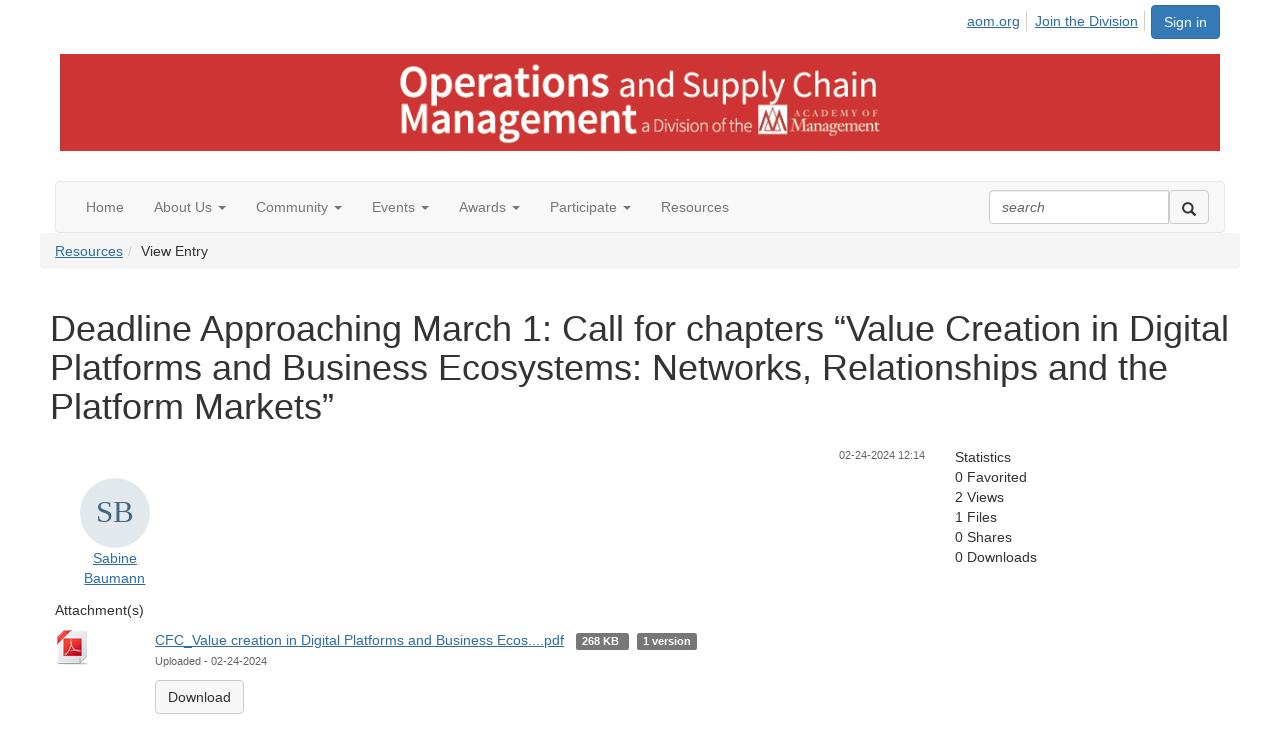

--- FILE ---
content_type: text/html; charset=utf-8
request_url: https://oscm.aom.org/oscm/ourlibrary/viewdocument?DocumentKey=13e11222-2d54-4ced-aee4-018ddc1c999f
body_size: 36260
content:


<!DOCTYPE html>
<html lang="en">
<head id="Head1"><meta name="viewport" content="width=device-width, initial-scale=1.0" /><meta http-equiv="X-UA-Compatible" content="IE=edge" /><title>
	Deadline Approaching March 1: Call for chapters “Value Creation in Digital Platforms and Business Ecosystems: Networks, Relationships and the Platform Markets” - OSCM
</title><meta name='audience' content='ALL' /><meta name='rating' content='General' /><meta name='distribution' content='Global, Worldwide' /><meta name='copyright' content='Higher Logic, LLC' /><meta name='content-language' content='EN' /><meta name='referrer' content='strict-origin-when-cross-origin' /><link href='https://oscm.aom.org/viewdocument/deadline-approaching-march-1-call-1?CommunityKey=a6ede3d3-269f-49bf-9dcf-3e06ebe1d133&tab=librarydocuments' rel='canonical' /><link rel='SHORTCUT ICON' href='https://higherlogicdownload.s3.amazonaws.com/AOM/0d54f65d-e4de-4558-b1dc-041a9dbf0eb1/UploadedImages/Logo/AOM.ico' type='image/ico' /><link href='https://d2x5ku95bkycr3.cloudfront.net/HigherLogic/Font-Awesome/7.1.0-pro/css/all.min.css' type='text/css' rel='stylesheet' /><link rel="stylesheet" href="https://cdnjs.cloudflare.com/ajax/libs/prism/1.24.1/themes/prism.min.css" integrity="sha512-tN7Ec6zAFaVSG3TpNAKtk4DOHNpSwKHxxrsiw4GHKESGPs5njn/0sMCUMl2svV4wo4BK/rCP7juYz+zx+l6oeQ==" crossorigin="anonymous" referrerpolicy="no-referrer" /><link href='https://d2x5ku95bkycr3.cloudfront.net/HigherLogic/bootstrap/3.4.1/css/bootstrap.min.css' rel='stylesheet' /><link type='text/css' rel='stylesheet' href='https://d3uf7shreuzboy.cloudfront.net/WebRoot/stable/Desktop/Bundles/Desktop_bundle.min.339fbc5a533c58b3fed8d31bf771f1b7fc5ebc6d.hash.css'/><link href='https://d2x5ku95bkycr3.cloudfront.net/HigherLogic/jquery/jquery-ui-1.13.3.min.css' type='text/css' rel='stylesheet' /><link href='https://d132x6oi8ychic.cloudfront.net/higherlogic/microsite/generatecss/0b11a09b-228a-47b8-829c-54650f2c9577/6344cfc8-ddda-4396-bda2-d4521b276368/639046667931070000/34' type='text/css' rel='stylesheet' /><link type='text/css' rel='stylesheet' href='https://fonts.googleapis.com/css2?family=Lora' /><link type='text/css' rel='stylesheet' href='https://fonts.googleapis.com/css2?family=Sora' /><link type='text/css' rel='stylesheet' href='https://fonts.googleapis.com/css2?family=DM+Sans:ital,opsz,wght@0,9..40,100..1000;1,9..40,100..1000&family=Lora:ital,wght@0,400..700;1,400..700&family=Sora:wght@100..800&display=swap' /><script type='text/javascript' src='https://d2x5ku95bkycr3.cloudfront.net/HigherLogic/JavaScript/promise-fetch-polyfill.js'></script><script type='text/javascript' src='https://d2x5ku95bkycr3.cloudfront.net/HigherLogic/JavaScript/systemjs/3.1.6/system.min.js'></script><script type='systemjs-importmap' src='/HigherLogic/JavaScript/importmapping-cdn.json?639051713032233265'></script><script type='text/javascript' src='https://d2x5ku95bkycr3.cloudfront.net/HigherLogic/jquery/jquery-3.7.1.min.js'></script><script src='https://d2x5ku95bkycr3.cloudfront.net/HigherLogic/jquery/jquery-migrate-3.5.2.min.js'></script><script type='text/javascript' src='https://d2x5ku95bkycr3.cloudfront.net/HigherLogic/jquery/jquery-ui-1.13.3.min.js'></script>
                <script>
                    window.i18nConfig = {
                        initialLanguage: 'en',
                        i18nPaths: {"i18n/js-en.json":"https://d3uf7shreuzboy.cloudfront.net/WebRoot/stable/i18n/js-en.8e6ae1fa.json","i18n/js-es.json":"https://d3uf7shreuzboy.cloudfront.net/WebRoot/stable/i18n/js-es.5d1b99dc.json","i18n/js-fr.json":"https://d3uf7shreuzboy.cloudfront.net/WebRoot/stable/i18n/js-fr.82c96ebd.json","i18n/react-en.json":"https://d3uf7shreuzboy.cloudfront.net/WebRoot/stable/i18n/react-en.e08fef57.json","i18n/react-es.json":"https://d3uf7shreuzboy.cloudfront.net/WebRoot/stable/i18n/react-es.3cde489d.json","i18n/react-fr.json":"https://d3uf7shreuzboy.cloudfront.net/WebRoot/stable/i18n/react-fr.3042e06c.json"}
                    };
                </script><script src='https://d3uf7shreuzboy.cloudfront.net/WebRoot/stable/i18n/index.4feee858.js'></script><script src='https://d2x5ku95bkycr3.cloudfront.net/HigherLogic/bootstrap/3.4.1/js/bootstrap.min.js'></script><script type='text/javascript'>var higherlogic_crestApi_origin = 'https://api.connectedcommunity.org'</script><script type='text/javascript' src='/HigherLogic/CORS/easyXDM/easyXDM.Min.js'></script><script src="https://cdnjs.cloudflare.com/ajax/libs/prism/1.24.1/prism.min.js" integrity="sha512-axJX7DJduStuBB8ePC8ryGzacZPr3rdLaIDZitiEgWWk2gsXxEFlm4UW0iNzj2h3wp5mOylgHAzBzM4nRSvTZA==" crossorigin="anonymous" referrerpolicy="no-referrer"></script><script src="https://cdnjs.cloudflare.com/ajax/libs/prism/1.24.1/plugins/autoloader/prism-autoloader.min.js" integrity="sha512-xCfKr8zIONbip3Q1XG/u5x40hoJ0/DtP1bxyMEi0GWzUFoUffE+Dfw1Br8j55RRt9qG7bGKsh+4tSb1CvFHPSA==" crossorigin="anonymous" referrerpolicy="no-referrer"></script><script type='text/javascript' src='https://d3uf7shreuzboy.cloudfront.net/WebRoot/stable/Desktop/Bundles/Desktop_bundle.min.e5bfc8151331c30e036d8a88d12ea5363c3e2a03.hash.js'></script><script>window.CDN_PATH = 'https://d3uf7shreuzboy.cloudfront.net'</script><script>var filestackUrl = 'https://static.filestackapi.com/filestack-js/3.28.0/filestack.min.js'; var filestackUrlIE11 = 'https://d2x5ku95bkycr3.cloudfront.net/HigherLogic/JavaScript/filestack.ie11.min.js';</script><!-- Google Tag Manager --><script>(function(w,d,s,l,i){w[l]=w[l]||[];w[l].push({'gtm.start': new Date().getTime(),event:'gtm.js'});var f=d.getElementsByTagName(s)[0],j=d.createElement(s),dl=l!='dataLayer'?'&l='+l:'';j.async=true;j.src='//www.googletagmanager.com/gtm.js?id='+i+dl;f.parentNode.insertBefore(j,f);})(window,document,'script','dataLayer','GTM-T6C5DB');</script><!-- End Google Tag Manager --><style type="text/css">
	/* <![CDATA[ */
	#AuxMenu img.icon { border-style:none;vertical-align:middle; }
	#AuxMenu img.separator { border-style:none;display:block; }
	#AuxMenu img.horizontal-separator { border-style:none;vertical-align:middle; }
	#AuxMenu ul { list-style:none;margin:0;padding:0;width:auto; }
	#AuxMenu ul.dynamic { z-index:1; }
	#AuxMenu a { text-decoration:none;white-space:nowrap;display:block; }
	#AuxMenu a.static { text-decoration:none;border-style:none;padding-left:0.15em;padding-right:0.15em; }
	#AuxMenu a.popout { background-image:url("/WebResource.axd?d=YAYach_zykzn7tRotFpEUkbsD172h02yCvO1igvr-bIsZoU4JjYQh3Mmif0JtePtukiTwzH7rJar8B52HX_wsZT9ggd3MYCqoWrSxQqbeuQ1&t=638628063619783110");background-repeat:no-repeat;background-position:right center;padding-right:14px; }
	/* ]]> */
</style></head>
<body class="bodyBackground  viewdocument interior  ">
	<!-- Google Tag Manager (noscript) --><noscript><iframe src="//www.googletagmanager.com/ns.html?id=GTM-T6C5DB" height="0" width="0" style="display:none;visibility:hidden"></iframe></noscript><!-- End Google Tag Manager (noscript) -->
	
    
    

	
	

	

	<div id="MPOuterMost" class="container wide">
		<form method="post" action="./viewdocument?DocumentKey=13e11222-2d54-4ced-aee4-018ddc1c999f" onsubmit="javascript:return WebForm_OnSubmit();" id="MasterPageForm" class="form">
<div class="aspNetHidden">
<input type="hidden" name="ScriptManager1_TSM" id="ScriptManager1_TSM" value="" />
<input type="hidden" name="StyleSheetManager1_TSSM" id="StyleSheetManager1_TSSM" value="" />
<input type="hidden" name="__EVENTTARGET" id="__EVENTTARGET" value="" />
<input type="hidden" name="__EVENTARGUMENT" id="__EVENTARGUMENT" value="" />
<input type="hidden" name="__VIEWSTATE" id="__VIEWSTATE" value="CfDJ8JEeYMBcyppAjyU+qyW/thRx3WZRWZhH/HAN/P4ieu4yO3pud3Ui55KYmYiOJv0NZGL/Lmhx5IibsQIeUyD6/KdwvioNZVEnWsNucCj6wLucjDiX4tpa3u3vZLtAs7HOsPOD7gRvVbSiw+O1C+rILIKx1mx0xyJH9O10e8sXg4w1PxJU97LntbEigFaY+RUAjAHvRG5yCrEAr5pnKPywDdzoJskG/XV4njnNM9eLd8uAH+An3n+4J3oUjsxvoJjviKfepnMZ0tdpZIb37bmf0KSMDaE4zzcHpEXBFbDM6QjVuaBykDXUDNut/DPFt/[base64]/fFma7ljCaVqxAw554F960VlY/iNYgCjkvLLpc3gAzEqhNxZ30c16zWs0GxKLP8MsC/E0RJ8FRW/PCcKw+P4kh4e4mhx6AfhobUuvyEs6cx2/[base64]/Az3zUuUQvNkml7OUSLyZKMPZSoyAdb9uYPVkYR3I6WFtNg98YmGZ9lGnRNZJGJM20FbHr056kYeEbvE8bC30We5E5Ze/yYgcedc0eoNov+iM+f0T0sHBble9q0OPzvl1zHUu5nkbUzLpAvbK4SZm5dn9khzfRZpUkZdbzWW4CBWqTIJR1AMNtYq0R4flbFttksasDbDf7BQRiv5h7ri0YyuuqwQ95H3LlOfsxq3cCj87pggXF465r3cg8ts0JYrNOULXUTMI+8JfRdpPXp/teAmvDFiwwWBC2JvR669sIqwWgihqZMMOAa6RKjmYq9sTbYg8CRuNCHYXLRlPHIUDaZHr1Kc+yCByxZgYuDg6hxjG3X6ixc0Mot0lRop10hijjlMAkchC3SG7mhY8iAUdE/0ELYaGVWlINoanNfwVgukj1LSfhb4pQgf5LL1LvHvBGi+A2xP/4jCMvrpIdGnuiEPIcjsbDV5qkZNODcPBOYmLKR4o380nL2sfdF+14hl/QPe6ZKuwFJHSbmpkmAcmIZ08EBjsyal4mBICdS0naVr9fSlEgkSqPxzKXmZYKrfn6rGaXitbc8S+RjX5QPpsoLCyARDTwUNAyFBFvF2ySsd6d6cbM+z37uIpOekONMl1wsEBfTkdGKXrhEgj/hslRrRvClC11NapgKl/K50lIAamLr5scn8Y2vQ8C83mkeLFep2h//sCE4ZsmTAmbuXGqGTQa5rHCgwFj5Pj3kRDPWhGwhHEFKKSNZfBzhwBjNoQBrvxuLM6ER1ejfn5oPlNeYPhCWRNUZNRlwJpEDKPNPVIpRbIPa/Y+kdHN++Z3Y6W8uPADZ8UhQLUQ+/ghyQq6+s6tR4Ci7pqkrfd185iidfEvRug607L4CwJChiiBpIsWfkesa7i6qighgesGu2mwi/Z28RNgtJawPtX+GdRk7eJoSdh7cJJJgoqS55ErtrLY387nc+uBiW7QExPMHDAjkU+A/iDrmOgKbwI+GwhAp7xV4SOZhw2kJnHLMcDUxqGCD0kt4qhaw7ak8/xbrPXvObOAqJR4WukXuwjwt77m6OE9rIX/OSQbhDNGLMwpflf+24lGpxxPKbba1xiHHjxbkM45AzAmJeXTgc5BeHAxJvIaCn2bvdhRekAakJBX5K9w6pG882AvYMIoN+FAk6i6Aj1OCw3YlNVVFom/oT1yD244EUnY1n4X9Ru03EGu8cadf2kibPgI1lYOSTQ8HJSo1Le7shDYAqbMPiLv91CYVgntPcEPyZaQNXzs/f4gx3ZOprK6PW0Cat8/3RtLcX3yx5qXuD3xwtLYCuuLv/pd70NqAQxGA1fY7VtdredCICcN+15IBPpPte+ZRcgXbJ0I0VX8swtazB+BdLhqKCKVzlLQ0gMXiN91E/[base64]/rCP2n6QJvODxGttybmvJ3jgaA/PGPa1jIdtE20dZ0OOCGVRax5PySGdD48C4Or+tonxaRFX4PE+a0jUxeSqbLMarFEpwxU9UJcW6qDI30NfmqDKxCepSjO3N3bhOlE6Mhk/BqCGInFDs4Qu8MARydxi1hS65inmkEKLxtT0elvVAZ3SUG00KEfSNglj2XvV89RDkdqeu+bvZUgM9OQ2hT9Dmtr6/qU7YljdqQ1JcdOvZjR5NLt/Tnle2XzRk9rkK8y4TKWQIfE6GwlmFNY2k/sddI7fhmdbwhSB5CmNOz+ESBwowzKbb3+3cGQmnGEr4YKEnS5/tMM9d4E7GRqY546+Tt/+suVwkFn2EzrRiienwYwrE8SBf+caXIcSpy0a7FVbT1Xgpg7zi5UjFk5NvWCyN0qQyMcUoZgR1v3LOmzPacS8Z2PYK3n+cNOC0dE/5el4FqSutrCmQFvvMCw3jo/QhGz4kum4ihKcDKWUskYnD6U9IjwIJ1BavZ4vUd5N7ZNDtKTbC4oPstdAvllWFmCuLL4QdJUxBMQ3Q58kFBrDz5A744zmO7TIJliWBXazk9JWyjLMHK4oO9tcZbb+zUg7n+mb5WflAVnuiI8HXgZOfnbDGcVGa5ya5wpATIDVQ/[base64]//3NYqZIhXgxEh0s6QFYyrSxVRd5uP8VIZEzdaaArBTdhPfpczh1TsHq2YzqzbWpP3M07CMKcYGjECUX9gmQBcw74lLdWRc0acimIfuktpBI5+W7AZZZVvWd5A8qtKi+hg6Z2OR/Prv54cthUjARF3plnUWMZ+sM7gIi8LvAc0cU6ka8bX81ftBO5joPQIYIxJ3b4NjxSbYzUMHGkqH6YDCrMZV+OQIgZzwEmHWZ/kwXWW5ZDaaSVI2dajwpBKpN+CfxXyA/UNQl3F3o4PASBXgJLNjK70/LG4h7Y+lQ8JuTXGW2OjPEBluoW1BgQLJZuP7Y8rRFFcBjiUzmkxfox90qQo2R5PGc6hBoEMEK8im4644BZgg7CMtoxuAc5I9r4IUN1kFER977CzwWMIwr9jD0vjO7Po8xlcuBgAbgoAD7hYqiqApch2RHtc6oL9Y2D59f/sGgZeDlzc094YZ17SBEz6Rx7n+o52Mgsu1vEAo223zo9bLbxvx4tdchypyocdSDmR0gpvAtXck/yrW5wlMAOgLz8K2o0YxL1mTJwa9269KPJmZa28D/YpKd6zws+yoMxDKikIbl47W21AWpKdU8W+/LBF7x5HbXAJ5dsj9pg9qX1vdGNQp1/rDW5lJqxVSwu5EyajvzEhof6yXPK3S2C32FHC8rRTvyf4kdVVnmcxxohBnwG1D2SR+7/AufukazwJER65z/L76l6vtS0c60WFIOJR38qj51O1rttn2x+Q+gnw5OiVi6nx0I2offoZKnixJyhBqscf866lOMJ9EDYEzJS2r8sxEDCYwbPrFMObXQOXEQDUVM2H7UoPxPXfHcpeecDxSYUp7oZGc+oE8GIJ5gS/ZPBKvN6aBlEXKv8/0+/PrBPOe8MyBMAMl8D4HWCdjc2NHvGcOXeW4SI9RqBzuKHbDp+5BUHBQFfh/AypJd7gzILS+90EfWdx1SM88N7T3/uCf6z5cgh+hCf5Bu3Tnr5oJauaN5KUS3yheIq3DPKRUT9L/ax2fRBKTvgfUsuvB6O0M5/EH1pvXpzmzuYqrPU6c/X+5M5TssxI75fhBfU9q7FIRDlSAHhP7bsRaYtCGCv3U8qao5RvIJ7ZLljc+5BdXbnHF+1IeNgLgAESseoVot/T1fXZf0v2BgABdVXaqk+atXw7VpBChRo8ryldnERKMm/qsREHrp479bmEle1bTrvZ8eQvy6XhYCwdT+RQgTGXusVnWCY61AV8DN8T468CA6PXHsaiWZc7MXJNptXQfSRphN736Nyzcl5myVcuFlTx4atk2rCMt/NloAoSER/[base64]/hh+mXgHPw8+wqKaGMe5Wl3+FjZ0QcQ9Yczx2/WaRT8OF58GhP0hediAZpNzIgD7afmLiwQK9yfZRN0BaPPqAP9gnSTyJhZs9PwGqSXl+Hr7Xm6iXZUOw5bNnGDCcQjq0boNz4ba5Aq/Dm+Irpstl4qM3g1nPtikl8r06BjPU7rw+qkaglCpDVCOA4xWpqSmTHfK4E+Q4HxKNJIqzTyHvhGLkHuLJ2/7hYn0YfG2SZvbzw5xsxENzUCkKO1eeWx2C6fA4Ths0VtrPMwa6TyJXgelbndOPy3a4lf7FYTt0lCK0I/rQe4Y2L1/6kVwd6IYrDYJ9ikFM7h9iMSzSQLEM65ZTmV52TJ5F5ZXB9yEIJAOIoYXQMLNb3sUoE0OguyfBPS8GCocR0oapiErtKFb5eq06OvJYuYXH5rvKmlN85gotUQx0rCq1/t/RW2F2dO7Ol/AlxpyLEulaAZnavfpyFSqspM6xmTSVuTWIsJiEzZW+SJxr3yDPaD059aThydEOAchTNGKHjShuIbI9ng1on/BSxDQsHmn+El69ACGxJXKYd97yejW2DuSV7LUmN//BsvcImgpejy+FXHaEs0+ZajURsnXxQn5tGw43wc5m6McNEo4GGv4NzJm/Ix3TBp8mrUfLty537bqE+fnbCGMZFFZmroAtaO4WSnQnpxEDBMLLuYDQ7HHjAMcOBnrR6rJQ26BfDr1PwvWihoT+P63eJ6Gkp7O6M4NutXznrUFPXBqnpni2YLC2RPzUnZUYc82TSiFFF3KiWiRec46Y3xN1p9gfntXuuJ8ZZ8VtKURlrYJ/fO85/[base64]/7faPAkny3S8dwzT8skfyOigXx2infzNkIesAn/[base64]/AIynPi7E5/z9mhR8aUiYCsDoklvdXfxdJrmi7JDA8Tc/uNoMlBHuDWKbcX0MBTZnfiA6sANLdl8/pwIuv90nVlRWUW+9vTDieqifZK/bPEVcB5doGOFD0uk+8msS2AlBZzjNYc2KqMVW9ATi75fRr4xvzsXkaPd7eC5e/1tcEtyAaDQvyVW2qu0IrNRS/3gf0CamJ2aHs4brov7PG7Ot5FrAdfGqJcXU/x3nE81aIWLsp/[base64]/xlTQCuGt0XdvTtaOR7ZLTiN81PiDs0ismYYaF4wVtU6vkIbs6aoe3R9mcSBH61YsmTpgzCKilHPMAVujzi2RVVx+/SmnhcexJBmYEf9AxP/6cEmaPJwpRoqDV+KiG920cbE4AGyza9ULOjtYrY7yQLIVnBn0K2AQIoYAPhUQFBtP5wFCG0WaOrlslVp6HYlkMOxR6afHr0g+gcpJxMVZem/XR4Lmf+Bupn6pHCDAA0ObpZCbnbErTGMiTSu/mgOyFEMUPQcpcmK2m85rP2YjgSbU2C7laiqPMoUgYr6yVJpOYelGqTr25uFsnmXamo/2jje1ecWeuoemSDMd4InkFvonPQ1fWBKxLwH6hUMdkqWVw0u/0CURSGNzt0vE2PB3iHluiNg98d6H733at13fU8nBiY5fyQRYs3/bu1ki9msC6byABns+WC0LrTMVQV0c0UoMArhEn+AORWHo30uxxytNZnfROxjz+j8l/a5iE0834N63dpd3m8HykRV+3zA6saOu44Sgvsb2aBeilgzT5ecdPQxSFDumVn8q3hIEagOfYLyLcgmZdnQ1eiWw3nvJhxYgEWqMHykHwpFO2yKHetKQw1i8y0dC+J2vERALSOrZo/IT4HknYT+4snA6a1JAsFOEdBAvijdGqUg3yeOkfqJvTR/zVBcJXr7IG5JWkiA0YCm6s60JrpLvYkGci3erv4zvPh7oz5g/mCuc76rmNvSiNMFl447fpHm8Z/W7q7X5BUiw18oiXPTGADYAz7J7rGCiyQCFm0yCTe5VMDptDoyMt8n1re/agnj0peJT5PKmf0xGwaz/NajFwFVdWdt6IBR+KOY3+DlhwvI675nX/wz8z051VP01+hDHPmdeX2S5q6jvFY+Dm0HuHw/YfmK8y8f2cJ5Y2GguzhDZwv4PzFWEqvhla4DayAVToC2EIyLYKethEXH+Lk3CAWP0yEm8sBM8zMqiqpVfxSlknKcKr2JnhN/V4b00xJulX8hiepVG07EMhoPxdf2HkQstjieEV71xGK1yyXL/5iLSNUhh47eBo9rdUphA5Xeeshhd7rIs1iRSKyhpiHbHvuFON8NGLIQBzFUlOIlW6RLW65yEg8UqhpNzmCAIKByPzYgdBMPDF22eQiXbOrm2PtRnOMUIhviAM17ytY28L+cX+FWxrO/zhsJDDEOUInqghQLOOa/wYCwjtJ+AhS4JUTBWnLDb+jITVjJeTTf632sCGAmwvRYWeDai1XSaYhRnagtIID/Ap9SQQy82vvSJC6JUk5h8eiKriETAQZkfWWLXTFjI1VqwXAOG05BRAZJtdVKmgO8AawFlmhuFH71eLlXjU2nxv1Al12GCu+5E/8w5cFS6mTyfRLRAG7YE2X3YRJjw3SfTsHSYehmmOrXFw6U4ZfPzO9OZBLAkaHi76gtnuGD9dTBc1VKWQPeHkeINOtjkL/XV/11q1Yis24Vdp6xm8twezEmZWNeJaZR8Q7d/+w4hCDkPDbSiSXs4Wtjwe4QWc2qNYaosdpsxC++y646uIl2JHUXQDGawrbe562iQ8Zr77vShRJyqClgt7wvPUVjri/4qlSyYuW7XoQRwmIWfFKLPXzy8IDP/az3IlyzxvwbuLpSyybuLYd6laTBjGaEDDHuj6gSAX23kZpLNFekClyt9VDyCqbdvgPGm2ID/VEXhRlwkzI3Md4nFd4zYsvpuL5jRZ5uLOGE3KGi8rRaaBHxO9dip+ksHKvOeWDllYbL8xXJvkhnz0dm1JSHNfJkDnJROU5eLplp2lFtYLce8zOUkiiN8qQY8w6rVs4aUijnoJNvy2tLNu3AK4gPDHPTT+7UAAmNwCB/XfYbodXyxn+J3vyciv3mssu8eoV44FjO1GRVCST8Q047RhJfKRPyBOqxbyzCp7cYkQl8hbMMAxoBu3mTVvyeF0Q0OW8D/ZCFKR8ooiUxZEF2RqxgItL7MRu4BzAkbAxS5nCGHw9Z1AW17wBNzcEIxVC2CMGhQJ6vSoQX2ney5uxX7UD//jq8QyV6JG5l0imZzYNLw5tplcKV9/sztG7ODsatIn+YN6WUL/30y//[base64]/VNZrY/CRZyvLZUL+suFkuwayqbOgpvm77+7Uux0iaRhlqx6OEOWvIzxCHYGAT/LoibYB0WgCjEj7f+tm/[base64]//iewKloAgnlQEgG7Lfhvn7ND/fVova5cw0rZ1XkeeXfk84MKxvEeBi/K7Q+eR6BeYpDsahiSRhCDzDk6itpFlAZ8I62Vq5uvIEIJbZgmhpdfOhqc5PGULGHuj10aoT8ZSIPAmr76BvqfXc7+wTsAoy5GGypGlSE80I91G/XuC9cHbkq/KQGtFH9Qo61yArisggZW1pWW3l+ivoEllpHUGiOGJebdy5zQ4PtsXnJm19fuHQkJikeUz8+W/xUQCEpPNIsPutwphTC9x+uuaqDAkZUEtUkC9RIc1mUYiFMVW8qFvkLyNvKYqJXowO/vGkldgcJDSZj0yVckYN9Y59PpIUeyavHLcHmx/53mcmOFY33Wm2LypHbSPlirUxTFs/A4IGG56mz8Nd1Vuv4q1g9r8TmGEMKGK2Oe3/6Lmse/FDLgXbqrS5/UchaD4he6VqnlgDuI7uTa4+L9bKv0QuXkyL5mvlLVbwFNvHMHF41gnJZZJSG6pnDRIPq9H/PZYQLsUs10hgH4mgnZkc8GyqvTkJyuDspIS22Q5ZOcEVOUwB4u/9W9FgrVT2wLBJ92HnHIEt5mY1GCgyKlbbDGLrrRvj/QKMlnGEVP3Y/cVl0G1Ov8hw0yq+pcxGGXTHmw1X4hB6SKalTg4xTIRCUrZ0yl16JStE3awdU5p/9Lz2WXDm5fO10LVZ3KkT6bQJpCHtabERxVySb1nS6/6p/1UqvwD9oaS1P/vShJC2V6STl8iyWBAbsrEA+LsVRI1IhNQUMgBiO35L2EEwAGT8cWXGB0JDtJW0HKReIDHLIqbT9uiS09iNpHlN5v/DkDgFJjnv4H/USJpbyH3LbcEkdpfPMH4pqeSNK6ukK+pcMfwoOpj9PO0NMOtLswIaGf81guSWGqZZ2q3uWLkHJ7q2zWyzD12AeKYQ70qDfpholcegQ8TrJRlmY0+L69W3c2l4WXra0Tk9DS1RkJzijuzBzeNtDqz1Z0lVfHQX4pxd6WKHjDrN1u8E/X9QR/BkxDJCrwki3SXYyigF4CIF2C3YzWnCRmxEHSV2qT5i7t+jQbObtYE+GtMqLrwAvQKjSWR0N8hDd0C1BCCz0fKpWcmsELm6YbnDp3hrIgKilHY9h0+OEX3x054sHDfMraYpWtyq7NFvvARg+cYIeJj43+Cch4FZ9cVBaMjYPYT75AiehHYF5zd/vRwuNDcpP268oQbs++E1nUXrX8ocBZjptrso9xTKLwmLVwkNLxYoEpTBpuzURLpMlsLY6J0rrlt8jSZCKbADiVEORZlZfM1/ZlqcA45vEwkFgeo+EACegDwKunLkowmD++/7wip5X3ODZmuNoy3zTQRPZEtGl+wSws+53lBcngyyTlrwZr/ek0Rd/Kjd4GMomXQ2MEfjylWXlD+3FNQrpgNH309Evnx2/L3dQsWCx9Hl73AASsMDxbiDK+qnXwpoGltiTQEqJPYglnWHtSmfzKNF5bhuKzReCQ1m+Et6GxYao2XaUXancg+XGLWzZjA2+rHBmnwyDsfvdgz91FRKdYnG5MgKeI7xrHsgCQ0EJ7U4GxpeZE00NtcCaDY/eAIRpkd4oVyooIXtY48/oY1yzgwGehv6TPfcpj1BFGXAz1d2O1C0qoG1wZ9xnIOxqJmbGeXuMQ1NDz6pQZhHPPZ0jKyZjGWbO1LfB8B4Ki5MDJ/piRAHcGDNT181mxs7WJOh/BehbNSaD6Bkqz0vaNsjVHrwV4+F5NTENLUzvKNottVJNbxv6svPKeq7+SwAbE3hNhJsx8/wyOJJBxe7FzEws2H7qm4BLZ5Ot9ef+LHqBF3i7HbSMLjE9F4lwzNFlVUh8XxD41sTpJWSf6XF+vpwJ8gP1svquyGrymOYzcTcrS67eKli/qFh+baLhvGmF8m0npsM1jQCwdPSjYmDJolaiLyGyzG4gjV+fwu20cjxQJNbdSb5OJb+CK707ryr00DfGkNTyHEtMlYdOyP2UR/dF4FcU0NdXbO1MkEzqGYAjpTRUvmtzIhOKhd/i+AxspEeySY58S/J49iL+ob1I1PLM5DhfxHVHLtSIUc+xXwGspDak6+HApjvuJlRRFPb0vzTsv2rYQHTW416hXt+XUeLwi3vXsjB9kZaPvgI/Afv0N41BUxCmLsRRYVTap7ZbWlszFbfBT4JVhvgojypCRT0vtxB1UTqVVWwb1F2bUFZmXWhthuJIXVIxE+vDzQ5+y+qAr8G+OSQvfc/MYUrVnGfvra22ymDkOBTRi/SfZwJNDDAqCM8ehIMKf2TlNRAIUTheuLWJ4VirhM6RguyuDu+hnYgXWcm888WcQugDu/2Jcnkad2TGHNIX6uwL2drywNUrVkYGPbemI2HmzeQaZ1alHhbOc7UD/1Sn90/JK2UipQY8Y+uLiO4A0OcavU7ijb3NqBXuJ7nDKkCOI/wW+8GJeh7RCTNfmZbEgdxJAQacu52ohFvbX2WWLVU6bMRY/iKPdAwKfZtMXIoCdeOK5fLbFcPQfvMQV2tqwWzTheuEaTa1JejVpm4qUrYj7ZssMa/edcGfwndxopT33j28J0UeqjUqW2sNEFnT8ROuLHf3uLARAL/jVn99fKQFaJRCtztGAJNumXSMy3HnxzZ5mWx/mHB9+si/PhTk3vsl6fnjJusHgB88XCrZOlVNcDthVkTdDJYzR2dUSO8NE3vsK1Zj2EXUOHcqBcd9S6QF3NaJp8dMihe0tczJts8jalNzh1sSuL+FGKjUExF2V0crUAUYa8fcnia/56ZVR4S5u4emn0JbCqHVFgVFva4O+gxF/Uqer0D6qrKHHNmRlreZEwY1pIobwImSI9cSuhsDKaYHtojkxsGuF5VS5e6q0Vb3Y5EpuJsAMj/rJx/bvfOCdZ0nfoWUrzUOlTrenhqxYdgDyI1etUsS7E8bV/eJiysCNNmJb3vj9fNiT2kmyOjqWO4rpdydWYIJmJqckBWhsDe+5Vs1hWfoVXZ1nu3bw50abbEnJ8ub4u44DkuUsadUrdmjEQ49bLSzEU/fpIK9/QjITF3HfLUNzl+NClfM1yFbW8J6HqN3stVoYcAkZYEQJnvtjCN9b4uSdarQFBoCAX5E0HK9PkZHZxJ9QGQ4h4Gj7pM6xGdO8FGFo5GOmYYKRsDSCQXNtYoO9SFqpwBRiH63Rgi4ABlYibfuxQnL5JwmdqYrCywgUKCvx6bY/oNDsJ9CemIOpR/MwZsO0t4WXnYJH6+z0EPs7JGo0PYiyfw9THPVWfHD3PCJUdx9WdNfZ+iZXTs9JZ31jo2TNXiqnsueBgEc7a6iH6zlWHABBn3LArAw6oTEF0d2vqMDi4wCPhM3aPzqQ4qXa0Sobz+diAYScCPk7AluVVPnvETXdjmuB0w5GyL8EGq3/ga+RWNRWeKqcQxAQjy7/ww8HdGtlnNHOVsOti4ZTnTYM8cUFKo9pUaeu8/EmM6k0EYas2uONYbPqXldEfJknogT5YXdooP+KrVrPkgwSdmz/+rSb1FbtZX/BQ/AoHPOM0m6MiAVa9NIIM1TnpqIBbBE6SvGouFJpc/JHN2l8VVOk5X+/c+aQwkQZ3w5VIckc94T1VNC3APoUJxZrdDRSEtYGSW3oGVeujlh5zmElmXWygMrTdEu5xLiDbNJswUefLVQjHDj5REsK91ZpNhmz96OGMJB4gfwVWThxaoZ+wymsYbuWoWC2lmz0eO8YGp7VlAaTHeu/fhp9EvIkZE56ODj9zPXe4yd60mWSWpgbA3iBMPtd6/sgoPxi6FSd3X0AMfqXc2x4aDwCTX7gNeGQwrnS2m1eG0cY2jBZqva40g1HRS1BH7kYkZABkQDdBlmuX/YGZ5D3JvKCb5sPa4w1K8hSqncr6Bzz2Pij6GxX1dBsDyoV3dMN6wzn8mZY9gMOwEB7OJCgHiVtN+1IkSic6XYHlgwWty6wVxG6JT1AWY0rNScGHXDd8LitXIrQfGQ8WiPAfPW2vEU00d0jp7VMNBl5hrE9nt3SkficnHYTLt6n2GHkZhhdFFkQtaaHhxHgXZlVvL/6QXkAV5Mzhc7BEl7RmSUQuV9/vr6hdgvSPwwXEmjviu4OdKqssm9aECZwFzAhQYMcILTI76DUPnUVmjrEHzwkxt+pbUHlQ4M/B0zjxpKX2BhHXZ8Rnt6po7WKL79JLPJT3lpp+2Weg8cc7/uedYKM2nIuSVn1YL7SeNOC2iIh4ZLYvSWKMxN0oRzllmT8DwbWIXmoFzvvTwwc9stwy2MLCN8kMIjbe+Gj9QOir1yBVp0V5mzaYgHaZOcrR3DUIFFb3WShumtT2xpK62uJ/oL7mvQHZJPLXOUNfKkz1n5XaqflpOgMBzDZpeDr5nxM4y9QZ6Qk7pJ2Pq4WsoMMHdi50cj2CVm3iWwIYOys486h3+eG2wG1aM+xim+aEebLb0z+DxWOnL76LC2zL/GxKEExRdBdsPPMaLxXK9tg3Dqormba63eWoP/JDgGQFr4cTtefMWv51H1HSoElQuMhgTsN6WZUrU/4JAB5a0agt3PN276hZxJtKpZocKxSxcdEoyfkxUyvW0C0sOL5Mpv6Nvd1a5RJ1LPp59f8CSIVfBE3KogbKyyKh4KltG59HyTAke2309YZ+sArJpNrU27YLipoaajAvipmZ3vATr1CB/2f2f+ohK77x1Fxdun07UqcpaQGyZR32nnEIutzEixfHniaU48WQj/[base64]/aYcF1gvp2lIHeupeBJo2DQtbG6T4b4BDeLyB6iYnTVG/xG4o9iZHQ5HYkV9N7gfDuhz0podLfOQlNK27ARgEqFPNgxIEBBfLIR3AE4Xvnnj1/WVP0UkLA4mdrr96+yKVvRT0QhhHmccQHpC4UpRbuQqoVeHR9nsVIjwGmzi0PcPGL+x5/72JDK7YixD44cEsUIsrmTrYCKZUknmVG+ZSwJty4ginwt5ASs75Wy1N7gNsOcrBCrVi1Fb8G4uTZK/6T/D27zmbVU+NPSNoM57O3sGixv5JsUTfh2RqpVGOr/ymRlHkoXNj/5GbQs1yZ2Jl/CdcjT3KI6jqi5N0hurYUonMSs9wdqjfd3YXy3BTxfZSORPFFgs6yzD6nqJFyGKyGHj3q86u5wqx9fE//LhsqFNTDjeYCShCwsIGveyjYFvMp3JFIRUzDyFIzGfksdF/JiryH/zvYP9oU7FD+hHlO78qWA8oXuvswG3unqnKchKHipJFSNHcmR2n0LdQANas2KbMegGIt+z49RMgVRcIKzr+orAERspceSY140ZYVKDFlSA1xz+THL/U8JJRVAsS8qoz8t3KrIyel0NCI7F0JCwGE0jDa9Z4ZidcOSjtJij9OKiC9z9Gpy2U2xkuywwTrBpC8twIQdZEwSeG1Ry4O0y3JhKEDQJJcOsMzim0BH7m1thYwYeM1vJzh9xGVm4Q54YmVwOV2ZjJ2VMHw747ttq7nw5hyjm2yg3IvYn8TcI+Z/fj5DCSm+Acu9GTQ7tEPpVMJggbT5Dnx8Mfz1ZboGm9lIkPaAFcneiyfflOiIwPbVrTyhWCF32QgVI8NMt7u4gKRa1aIOVd+6rLcWpeVP/HQcEIO5+LLsk7fiwHzV7VrRGhQzSuqoTfpDwQt0mhEt7YUUBsX3x/TZxiPWuB5mO/y5l7mWanJ8VXhcAQF6UyFcemtLz5HK3iztdIVA899Ft7ZX//X4Ff98ACxVekM+v98Jp21bMChFqU6KmfbyYobiPdGxcJDYe+impQRjiME6kDN/aOP9yRyyzEPuWJLX8g1UoGXJ60KOkWauB21MtpTImCiyfkFQZeaayybfpdUF32TOk8etjXG/5DuCuYaPxrmwel+COVOJKeMYM5iUNkMMWiBgiK4PiLmCARGtUkiqITO6b0uClQZOYaSaM+LY/C4Mk4OIzxmt5MxsjoV65d8zsqJxdfX7+OyaWpOHM1n637/gFJ45mx6ZeoaZmJ7MR+Ot9j+pqEqndXFCywDxqdQjOEjTGP1XepYBJocKQ3wZSc0FE+y0HUAAtqfw+lCIJTkK51x+hwRg4Qs2SZ5FbYzx7wsVgSnu624MvoImIHXvZiguXdc6+lrHt4lMBYAKh9di+3O8CVnPP/3NtS81cSc8Jnvx2QZZc9zcpxCe1MvQEGuqOVpDnySNOIdcLAh7y7gAZ5YDxVM7rS/A8smvc/05Jx8CYHCTh+YTNUxj29xGIPwAjSMiHktcJku1O3aDkJsJenZC255CLsR3lGoJkTgzOmvi00yl2KhfcMrc02dmfN8dXfNyLrK6raxdAAdXu9SQaFW4BRFovvO6bdzQun/QQ8AJEqJrxYcS6hwd3XUfcpJPu8sIsC4etmixz5MDKGa28xqY9mBbeqdvciyO95+HPkufmxfzKBeFHs77gi/49L8EVIhn3ErHz3k5DesYNbvK7jNQYScGiOrxt3/rUN2bmxRdfxcC/L7GtWSXxyEhqVCjl3nUTZvO65YCYzwKW9EBB8zBbfShZnOXgIl2e2NmJ2/fv7RY5SQVSAtKzoUFxpIX1ZGU1ssMLTr3IEFqS+j6oCaSqPj0NATOkc9RyqyXTCmT/leyYg/cFlcrDCe8w+PBV7RNj0NDFVUx7BDTZRTt48nkhVZilX11flTITR1ZMmWyF4GGer/e7nkGXsKVmjxpCBQt/[base64]/1VWy6Nvr1BbMGvB8cWaD4edvO0kB5FSweVO/p3MFlK6jPGV2lU7EjKDxpGw8UHs+MF+CmowewOtI0UXDFCK6jYEN8mJlZn5sw8aLfsJIRfAad/hrvBzySfOzviVVC7sHYsxWD96cWHjgVj2WXLfgFVzEajlXjUhSh7NWLPwMRNPOQVJwsakLNJpRUrZ5W9cbcELB2JTjoBtN+I7ielNhn+35Uoerw1KrgUId1GwQ8dJTinccgRNqUhipVxIRi/SKl9hmjLxtt/RJWGCB4kPuJWQuh1H/r8EtxuIgGKbXGxOKNrqeoWos6eILz0hgl6oyrRRI1Yefnn0JAD2t/LkhlnYDmQE7XGMRWCDg5x0Z2Rz/ATHjqBY6khnFkKdVP8/gQ31wYnP6Ox7uD9SiIwcHU7XYYgJMJc/on2JKKXi4YebT7LT+5CtHjdiiHv3jtQN+dBvdv+P37ncqTYhcnCevkO83abdyNA/AtTDKjKb1FYOMVgFMWZ/U4msuoBoCJwxl9rb7fjtuSlk+qSbKQEPuGdCk0Zg/wcdmcrjk95yt3OKUhJEZtRhgUaayykJd04SCKiVXGWdr7zfF5gcTZFzQuIc32acpvBZarOcWKlsbcNrt6rjzPu7jTuE/[base64]/5TzZOYyjy7QmKafBlF6FK7ijnIstzk8uG//6xYsfvr/J2tXoO1lvt+CjVjJ3h9muc5Ps0mOoQg4zVBT10wM7XcA1bwR74B8d7IUSOvWN8v7Sj0MgvuU34dkuEBzAW2vP/s3sry6dS8u/6VUeKxTMip+ofxFL+PCfpKxeMyWLOA6TLwQXYa7mXjiA+BB2S9Yetcr/KVUnytHSS4ZgcFMsK7eDQQc+eZ79ydHIiYefzR14R0Q2/aNJJ+HkBG/nL7ZecsPQ1y6cC5gKYMa6s9zcFo5SQfhdtyd7u5zTZo1xViC2wcw9Byw1Xo9UveM19Ql217YkHUx35i2djF2II5hr99n7bYPPLHEagoPo68S0B9Mgy9ti8bfMfQdDWW0pDWxQyRTEITb8CjCMKOTRhEt6n2XHeWLH/kX+BwG9hvnZjZ+0pJLtd4JEDZDiEfEY/IZzYlV0xogiDGmD0BwjKJvLIEcVQAqcPiLyBo2UF19WvjNPS9QsODjMLSjsO4zQlD/zr1Yf5C8kwThACymnfawr13KQIg0AV6tqe3wEWREndXUFwoadkBzDU45HqEH6ffYgcLxyIC0LkPd/ewNGA0QYVu1GTMBhMX+xR+6u6pZljscncdXXnnwzpJieGLc+7ZIIDroNSChXE4kcLqYZ4PBTc8kper73ERBIKLL/7raKnvh6HRgBTx22ygvfHZycCMRbgif4MiV+rOHBu44sYyqHx07bwJkeXWeziUN+JSz7KWEofJ0o+B0BxbVRoZz869kPTblrbENtg3FrdtVfn3Igr4YDBisSbpe//3cTwcKuJouno3Zlze47mZwesu8uQ0D7CAOmtpcqKxSI05QWAXeV4gtPh8F4ME5yuFz3sQWOipNl/JyuC+VBMB2/8d050reY8YaNRTXLfGx6HpXNdPfIHQRyYaWJGtQiKHu/[base64]/Bmjxn8OntN0Ji75qyINFy8u21U9dBnjrbBlEtp15y5fd/VpK6gQy8kZC0YAQZyj59wNR3v2f0RYotlSt9wBkw575JsN3Sq8xgeJGS8p4DvCPQuRaY6mgoLnO826tHetxxcahicUV6Ij1W8RwSdfTrARLIL4wLgv1U3B6iWPHCBa5WT/d8xXm0ewUqVTX4oBYYI10rsoIG6q4u5PcYcw9NjP0QgolS43QLP8LlZGmgowtNKHMbWEeQKSonf1/sojAzjDwEbFCM1ItD2/4BwSor84XW9BPFiMGCXg5AabC5SLz92JVlsVZaF/Rc8xtiEtN4hXhuH6g7jtuT+tVay+H5sSA82exDtPoPtAZB2tn3NEQVe7ttp/wPkeXSBBF9R88G9mgPinf+89K6PYjmx5Z5MSnq+FVNuFMOvvSHFmi46JA0VBntORglCq+zqq/5itnyjvmnLhXvGbBUOwjuGgqVM6WMlW1dI3yTioWE+uvY+QMUGu8gXEVf6ocVDSErCitLbZq/6R3weMQD/gcJH35quXbk9q7ICEB+iz76q1IdDPBq8mxFOcCTDU2x71a3/lh0aaeCTQdvQmcmJ4d5/PXE9CHAKCEte7dNoKJV/m/9e3U+AmEEsBakWzduDx+r1ruu8yMooSnHbtNOaM34vZS2k9wyAZrTl/[base64]/[base64]/ReTeqrW4fhbSPFpbNcaGkbjYtsxYTH3noDW5PyJwOnOWvOppntxRX2NifepKqzBxPOP8WdmMNS5jP05nuu7kp7XyURY6k2NZwqFyo4FY6m81755XR5ZOC7FE+eeWSGvFI8m7wM9sARSdG+9gXZ/IJ2ehP1OFXPFwWXBMzqUjGwR3nhM7apD+sxGaERO8fKr0s2QO11+GRsLYVDNcwDhA2w1HQB0AHHPHoJdmySipD+imnsfoVYswhkMNGPd1rbAFOxhWezlFwzWO2W/EupcmEXxm87tFIZqwZpBPZkyvBYwU4VkxxYP5D/yyECrZ3iTBCJITnotAIHuFCGJLpK63xChm2/MSnGBjWECPPeO17FeinnSlok/Anm1wIpP5VrWmY45Y83hXy6PSWvTPbIIKPPMIGRkOqus4GLJ6hGw8qYSEBz65xbYoWuOGfM/Fp7lG0CTFTYGEuyiad6CGpizTjyTBxEX8LtA2enRPL4aslgTjYZBvZGDy1k6xTw6cBp7ra2dWzREpt/hOzD6jyfKY+6lcfD8c0YB9iEuO0uegONg7sOJ10K8UhOzQ1PKjhMRJKgNJ9zvGHe+ePk18Hest17fTpz63TZLZOuhGQxU0ah95a7Lt0B8IqHu29vgP1MVcvyanAl+VbqHRqDU822aH0ram3CABszQKXVb0xhnl7T6mX/cjxDljOElRBDGtvJuMc7TQ07N1Iq0wrzHBob7sWB93Y0bybxTICS1wspvbNPQCmt0qLJtsWaKpD2z1hXzRQMTNiXyd5V3D02YNdCKWbdLnGzj8QFGLfXP9b93QugyC4LkpL2P2EMay/16eXlUa1eIpiPeaQdLea3jACh6aGVIW1Fd/PcqJQOIUNgxEsJN3PmJm5EphhPNEh4ZqjkJEICdBuUk57jM0xUGELn2Xl8n8XcOEiejdU2QtszM60LRk/Mpr6a5/LdO627BedBrTndvITVu2ipJfImVH7myfSJ4zO+kgZI12U2Jy0A6S3H+M4qsZyxkGmr8spfL50N3Qwaiuv50vW4bwju2/RJneKv8NIKfOwRWmE9uQlfCffrb73PzY6yhKaUgYVVlC3cujh6eG1yOsW5Yn53F+LJdvF8LsJyA/G1UNPaSZpIPveIS/fvCOcLi65WwHbAs11PovX4OyoK7D8ODwh0AMgN5W2yCz0cQLbvKARoZsU0jso840iFCu7yu3n+2+smexMfctJC+p1krwowCBpEGZMrSDQoPteCM7RHIk53aePQMESz42I5wAmRkRJDA5pQZ2iZUc4rSuYP+lQ/9rDGHBXaAufBfHK+ZoUVWnCzeV2/GJ5KCNR1V420rrJJWvvG1O42uZyWwcsGhWkb/aySC6g5hEyQ7mMVYkAo/9UITpyhWTVTnyrg9hOZ8v6Ys1x5O6qOxPjmEqUNDgJyLh2yJSkfBTGSji9jRfOMiqTJU23uIqtmEBINBOzt0mwvlA4sCEbLZM4rxsAb6ffmf5jqcwhQW/oxkboerdmozHpY8TdkQuNRuAh6/V5+GpNhkI8S8DoEHTROEE52NuwL2CccA6/8wPaZDiLd19fCga7sqAzafvmSf2lVDEnOmMjVbb88kOCQXU3yh5LtVPxcXshnw27cr2KsoqxHi3yDg8gW/c1fvlJk3Io5mXzXOB86rfr/KJ8NBvRIoKT417xL8L6wa9C7OF865SJS+gOgFM/SLIyEXKALI2luAH5YyOEnyrLQqUFLOis1UaJD6cFeRGjG+c54jKKg5lk50rH6bU1flUNf529u4jmBxyn8iwyabIO41a7v2+bbY8p77oxZc22mv5h94QO6V0f+nia11ytbLm0Iv/NRupi24umVWc6ICOIU0zybyfn9CskNE9eUBsf/FmIKJYXPqNmyWfaIaGfScGnYQif4GlMVKIhRH/COCaZ2rMIqleKgUg3Bh+/n1NYTSZrptJUApVaV8L412hDU71fARYbplwtHsKG/[base64]/JCKahP85zs1MCi4mdG5d8EBHbKYPxAaFbo7URLWoM00QvNeahyx5wdiq9SBHt8YOQ/xxYki3Lk21p0BZPOItAIbyMUdpkj1+NTWTRUUW1C2G0CO72LXZT9VoByc2x2MOjl3XPDZ6GtGRtCpxb3JMnC2fyNNwfNgCtig1nRK2GgwvwAAdIBnxG3aPbpipl3H5p7EqHw0cJMxbUd3KKrpD5sWoI/AV2dq0Tvguzb3Z0EgEWWB2mZvJBhSpcmtDlAlZkbqahiz5cnbL3wCXyZj/ub9KC4BgWlRDDAU4yunNAZHtLhRtepghsWhFAibYaT1eVUikk3zdCAh2JuopD64+EGg09eFAKjCgU5KELAEPeB+r4tTrqHB0fLrlhcToj9AmgdkV9WXKvi0NCKuZLb4GvIZs7FDoaUlbtmdyplkIAFLXCOF4xiMYJAoP/yiHdqLZvnRfyH9OhwXHTDIUJX/1LJTZsEsqz+e2+efgPzjm++i+PBd9tXdP0uZwDjPLhCUJw9/avKG6LIA/V2G9U92+AshiZsZFYmDgOrNpQ/EN6zZceJiOzerLMKs7lnu9Wz1UBlLT9LVVqFYf8sgRRYh6vft2PrFX53qLnTRjoIIbcrmXv6b9zoM1FkxYymTHXD0wxLJkLV7EtuKRW2Ezk6UdzOB2Mg1zXCNI04vaew/G1m8vyHA1KJzUVoD1Pmyqhu47aWEbBJnwoCeCPEsMJ4S9+XOsRJmXj7DujmfIChm303xyCVGAT+aitveA8WIp0TB4lfQnSxAj+Wyev3C7LN+3RIXH47YrLndNnWjpMFO7ajBZMavAH5qFKc+M2tG+i337G3+OqSryQTIDt+mmCDNBEq5YY+Xwa6T9d6B04K7a8/LcXeaDkuCJHwYaUloc6K3wg15HG1UOCQZ/2YVWEbAqqtLLd8IZ9ZD4CF9Rh9vFvl8bMWhvLyzFOF+1PkE2X6CRE1XdNCLegIEEk+YCecYm+koLTkA7RYAsFWZ7Jqu4Y/cDjkFTEa5xD0zLIlgyfm6QvlCzjkA2GF25U/k8ev0kuMQBXdBBkRnSS/[base64]/0vomvZiA+3uVoumalLn0RNDn2tX8+kplrWI7+kDQUfLpfp3E7x8jG5sTAYN0oZsvlUp28G0iMy1eJx3KEKw4EvUZP4pT6jmS6aCzf1FmYt+wHSp9CwxmywffM5gt/FQQ7nQQr/[base64]/rVl0W93R/8rwqltCQxe2GgwuI0+PW1iYCaaLTQ1spl63m6dHpryVBTHQgu0ZVvb9Fat6yXSgj9PrUPljws0MMV1k8SPAlUjoNRCxpPryd2iw0NCz8os6gFIDydIRywJQu243IVrE+a6iZAbwCzh0Xj9biomWU/iujmiRVKyKKLORVKJ8tDfT3w0rse6S8aS+3R2LVuvTlwX/ut0TWu1VQW578aQa+1e5065awU+B4AxoWQUBI8ooXraBfK8AnnaxYH0obucYZlyMyurSjuJTA8nTeGvEGzgnBhc7+8muf2uCALkKqMibjeLNszXmur9NOKmc0/k8WtxapZRyNI3WXpaxwzch9OKTCzN/R9pDdPE0vMrW0+YL9vErIWXSCglbsRo4NupmDvo631hpC6qwzTK/P1mpaaQ5hHGoHWLcBnn85yOGe2hQXeGpjTjCQB0mNC7l0NLBq6xh01GRvtxtqlgjiF2ENYZxKEF3UJCzjUNiLuhZdh/uaf3jAtbRrdKzp1M5pmaoV3jirDbf4drxlDL0snvmaOLA/AnAL3K7jF8BSSn/zW3+AQSVqZbsgQAKvHVc1BNGwuZdRqcOPGouCz4K7eFe6x0hXb74xQuWHTiA3D1RYGu17CvXS5St0997fKZ/Nfk0Iab5uhr8SnBkcgLXh+NjerBt5PS/r1B6nzYOH2WZm9pi+30Nm6dhNnLDg425UdZZ1HoGMEfraZQs4PPQZL51aw7YvX9NDqLfbOukJsHsPy3b2IOOlmTDUQIB51MstCVkqV2FVGm/nMXipWD0EFLTTzPVNngC0J+qtnRaj7fjln8iDL3WA+0les59GzUXCustF9Mlw4eNKd13dPEjrIhv0n7S2Gq3Lic5dD49V7kku4QOIW0scS2jk7iAKtxesRdD10nbpGsY9KXb0GG08MuFmVOUNqxUtcS8bVM3lrFJ5NK6IvYLQjZaEexEV/TnQKvqYUyO7cCp21VR4i022ZmV+5yL6TSITMC3AEWtq59BNPPwdq+8n6dmIFDvoufGURtCHVAKyYqqyQEJTDBrfqwc3tt41HCmyO9ROouRsuTQt1OSwqyh3gZi7NKI4IKaJUCgpzoStdxb/3FyzHTJMP5bsmmXq4/SJSIHXrXJtzjcSVkUF84F8NYTPGzGohWiDSW3BPjy7Y6LszXzy7paRTpQfHZqRY0DMy7/tpxemjq8U/7I7bZBkapF3kkecV3e77przYQqLZ+OwKXtsg0jEUldK+Bsf4/2++/OfdNxWrUxbg5XXa++OD3pi6CVyqjuzBeOZ8DCkkJXPZrfxsj65UYoNrcsZ1a4I7HxcI892Yr46besn0avno6QoO5T8P1Cz55CxtPGX6hVDvUECFMom7Y2vDU2JPO8CPv8+6KVnnSN08Os5/Mj0dTCo0AHj3Y1RINy8FhmEh2ACJnZbcRcz/hwsiOlS9ZDhPPKPMlhJyNokVeN58W4AXQO5RhuiNQQYdk7KjYp8+qIBuXGg8BbXXpED4gAJtmsfgn23bniaO5SgywtRGNrALXPWuF7RFYlgNim+K86ypEFqBPeD/3IYLEtTDo1j8QcoAB6Sg9AYY59CwI5Pg3n4dLZ7UwfPkdpFK6etXzrZptCQBAQzyKjgYFiLYYLeKeJN2IX82TStDcUxZt5PR7YTqPv0wNBMi7XY/k5o0U77r/i15bqUzuw+ZBNnS4HKH5F5cUOG9DwV7Ksf7nj5674js7/3oHRGQHl0767SUJxtJDf1nCCwtghxmfOcW9NTZWn+MZk3oY1L/2xchmpP3nPZxPQvjtX0r9aM278kg0ok/[base64]/5SuNy0lfHbs7bxFlCPKt1s5mIYtMv9Svw7R/QQQTZ0w5tVrV+Ih95eQJJbEaCr0f9a3Vh44IqfmUb83RVJ2+kztz5RUnMK89SkwI7NsO6diiVu4GuAQvVG9MjdM0JKs7230FQrnZ929iRoIWbvrt7LlDYvzMSHaYy2yglFZusHin/MsW93woyQheW2LMaP6A3c8l+3zSbLdOx2K5mcTUMMYBh0dxnSIEoIx7VzzMFE6gqI++nhT0Go/O5oPTyPPQgpymlmJYgnvJ5fApySr7DjuVDWQOZAmEfJuD8V7IpzmYECwuMQi8zoL1LO8YlRXCchoed8N5l2eOkZQmhLAcZEKj29zP2caIh5JrIpAz6VLENIG8pCfXaLrVhJ2cPMZo9G60N8x/B+ATOBbLfx4767fmLd1iiOaNd/zcMGHF4VxpLMKO9nK/rZlheWN3/gfcP3FZh+UNuHo2RBpmcai4xF++xqkPfWxQQq8oL1xe1jUy/mqVLO58NqzVteK/nvoUWqGLyIlju+OqvNwpTUVnTbtt9aXt6GB6GWd+lkWdL6SlbNpLorZ5czATRcsZ7GjPTxzzA/nsHI+d0BhwGsWzmN0gcGVbywulxdshSE2mqCOu/MvPAB/I+Bq/TmZ3ZojMWL46jhs6fa3DjrEmuSFRMYf4IviRnxt/Lrqbbs3MuQ/pdsO4gmPdyaeYq26hKPqB6tnipgbFIfzydgu11GMjlv9+nxPHPJDNgzeg8JPQ25lrksAWgCyrI8RyrZp/GK7WoKA6nVjz5EFg/Gb6XOHPdklKVV7i5Tc7pVWrsHj1gHawNVXqIIoqrzN8zEZsk2mL4mVIPNvrLhO03TQ7FJc6nBRvE7U+bt1UGPRCcprRpfVLiYdWD01It9nMPo74FA6qZDG943J4PLyvmrFb3GCrC4IVkfcVWaKkI+7/Rd+qfqyBPRwXm+02uGKOLIlwAmF8A2D/b0t5x3fDtmjIJLncDH2hGAnGzU6UzfI4Es8czF8r0ve7xiyhXkVovp+9Hm2xaNDMEeWKPEDsUyw0NzstLNzW9a6qkkk9u5v5pd3IMss8JaZVPYAtOqyXxkpU6NKjWkj0/TD+jEY6axpitpe3Uo6Ji4i6Mjzbp0lIy0DlQ" />
</div>

<script type="text/javascript">
//<![CDATA[
var theForm = document.forms['MasterPageForm'];
if (!theForm) {
    theForm = document.MasterPageForm;
}
function __doPostBack(eventTarget, eventArgument) {
    if (!theForm.onsubmit || (theForm.onsubmit() != false)) {
        theForm.__EVENTTARGET.value = eventTarget;
        theForm.__EVENTARGUMENT.value = eventArgument;
        theForm.submit();
    }
}
//]]>
</script>


<script src="https://ajax.aspnetcdn.com/ajax/4.6/1/WebForms.js" type="text/javascript"></script>
<script type="text/javascript">
//<![CDATA[
window.WebForm_PostBackOptions||document.write('<script type="text/javascript" src="/WebResource.axd?d=pynGkmcFUV13He1Qd6_TZG883mgRrWYO5Tmop1GmtZfkQbPxKFhhkUNlw71_Di7K7L-7FwCVXNiIpdmO9jA-aQ2&amp;t=638628063619783110"><\/script>');//]]>
</script>



<script type="text/javascript">
//<![CDATA[
$(document).ready(function () { 
                                            hl_common_util_attach_dropdown_config('ManageDropdownMainCopy_ctl09_ProfileImage_ManageDropDown639051713031467172',false,'text-left');
                                        });$(document).ready(function () { 
                                            hl_common_util_attach_dropdown_config('ManageDropdownMainCopy_ctl30_ManageDropDown639051713031567703',false,'text-center');
                                        });$(document).ready(function () { 
                                            hl_common_util_attach_dropdown_config('ManageDropdownMainCopy_ctl38_ItemCommentList_OffOwnerProfileInfo_ManageDropDown639051713031779993',false,'text-left');
                                        });//]]>
</script>

<script src="https://ajax.aspnetcdn.com/ajax/4.6/1/MenuStandards.js" type="text/javascript"></script>
<script src="https://ajax.aspnetcdn.com/ajax/4.6/1/MicrosoftAjax.js" type="text/javascript"></script>
<script type="text/javascript">
//<![CDATA[
(window.Sys && Sys._Application && Sys.Observer)||document.write('<script type="text/javascript" src="/ScriptResource.axd?d=uHIkleVeDJf4xS50Krz-yP6uQcC0CJ7Rg4DBa-dTk8VIvn9IlevFQPOXn1DFWx8rKGyjtcEpWqgzkHWOlz0tTzVImrb-lxfpAZ-mCFtGFkft990Ik_RMgRR-mnII-0pRI3t3kYFp7qszoID9JwUXlPAiB0dlfhzTiq1uAUcqlAs1&t=2a9d95e3"><\/script>');//]]>
</script>

<script src="https://ajax.aspnetcdn.com/ajax/4.6/1/MicrosoftAjaxWebForms.js" type="text/javascript"></script>
<script type="text/javascript">
//<![CDATA[
(window.Sys && Sys.WebForms)||document.write('<script type="text/javascript" src="/ScriptResource.axd?d=Jw6tUGWnA15YEa3ai3FadIYvQQ62GyTH2EOYoB1zNaFfTCZ_LXQ-yMZjWYFaxjRjwt5Jx4rSyOK3EpCw4r49aWBrTRYsskh4MGaTBMtZNbApVBkS4JtrlYuR3U_KYElTv3-ft34c7yYfIvs64Td-ctGFHwOLCIq6K-SoH4uqCzc1&t=2a9d95e3"><\/script>');function WebForm_OnSubmit() {
null;
return true;
}
//]]>
</script>

<div class="aspNetHidden">

	<input type="hidden" name="__VIEWSTATEGENERATOR" id="__VIEWSTATEGENERATOR" value="738F2F5A" />
	<input type="hidden" name="__EVENTVALIDATION" id="__EVENTVALIDATION" value="CfDJ8JEeYMBcyppAjyU+qyW/thRVbzatXG1spnARQu8MJUqcLsTa8fNaOrt4/jGolb0M42PHJK4VUQMa/La4f8AQgPadNjlP3P4HVLQaHfI+w9ptFOaqsCyPs1EOLt9byDVfmAj0rMLP0CATqZ860Ro/lQhqTloqMdf9ahzTe/aDc1XonmSI9/SHaPMC8c+ZG9x2zzTcZ+ozmkb6KI2cPOflAqCrNrFl9BlTKSsSmZ12TWkSRLvlcyAhPBJ1HUR9U2IJCcBpBVL6PjF6E7vxHEqGbxA=" />
</div>
            <input name="__HL-RequestVerificationToken" type="hidden" value="CfDJ8JEeYMBcyppAjyU-qyW_thS1dA9VnL3TnFjKLAHSMfxEuO1jhbwBBf7v1I5pC7psC3G-aOZvXhpmkf49bHhN4pSRNuUFnxDIUriWjledxpTUsknsQFw6k8kfs1D4tCj892bZE2kc8xLCxEJPmXYOcZk1" />
			
			
			<div id="GlobalMain">
				<script type="text/javascript">
//<![CDATA[
Sys.WebForms.PageRequestManager._initialize('ctl00$ScriptManager1', 'MasterPageForm', ['tctl00$MainCopy$ctl32$ItemStatistics$UpdatePanel1','MainCopy_ctl32_ItemStatistics_UpdatePanel1','tctl00$MainCopy$ctl32$UpdatePanel1','MainCopy_ctl32_UpdatePanel1','tctl00$MainCopy$ctl40$ItemRelatedResourcesList$UpdatePanel1','MainCopy_ctl40_ItemRelatedResourcesList_UpdatePanel1'], [], [], 90, 'ctl00');
//]]>
</script>

				
			</div>


			<!--mp_base--><div id="GlobalMessageContainer">
                                                <div id="GlobalMessageContent" >
                                                    <img ID="GlobalMsg_Img" alt="Global Message Icon" src="" aria-hidden="true" />&nbsp;&nbsp;
                                                    <span id="GlobalMsg_Text"></span><br /><br />
                                                </div>
                                        </div>
			
			
			
			
			
			

			<div id="react-setup" style="height:0">
                
                <script>
                    var formTokenElement = document.getElementsByName('__HL-RequestVerificationToken')[0];
                    var formToken = formTokenElement? formTokenElement.value : '';
                    window.fetchOCApi = function(url, params) {
                        return fetch(url, {
                            method: 'POST',
                            body: JSON.stringify(params),
                            headers: {
                                RequestVerificationFormToken: formToken,
                                'Content-Type': 'application/json'
                            }
                        }).then(function(response) {
                            return response.json();
                        }).then(function(body) {
                            return body.data
                        });
                    }
                </script>
            
                
            <div id="__hl-activity-trace" 
                traceId="5170f0eb1f9b2e12c6b51a72784de68a"
                spanId="f6d0f123b6601282"
                tenantCode="AOM"
                micrositeKey="0d54f65d-e4de-4558-b1dc-041a9dbf0eb1"
                navigationKey="77cc4999-8fc4-4b7a-8a30-57cdfb47ef73"
                navigationName="viewdocument"
                viewedByContactKey="00000000-0000-0000-0000-000000000000"
                pageOrigin="http://oscm.aom.org"
                pagePath="/oscm/ourlibrary/viewdocument"
                referrerUrl=""
                userHostAddress="104.23.243.209 "
                userAgent="Mozilla/5.0 (Macintosh; Intel Mac OS X 10_15_7) AppleWebKit/537.36 (KHTML, like Gecko) Chrome/131.0.0.0 Safari/537.36; ClaudeBot/1.0; +claudebot@anthropic.com)"
            ></div>
                <div id="page-react-root"></div>
                
                <script id="hlReactRootLegacyRemote" defer src="https://d3uf7shreuzboy.cloudfront.net/WebRoot/stable/ReactRootLegacy/ReactRootLegacy~hlReactRootLegacyRemote.bundle.7c3a699beb3d1e665fdc.hash.js"></script> 
                <script>window.reactroot_webpackPublicPath = 'https://d3uf7shreuzboy.cloudfront.net/WebRoot/stable/ReactRoot/'</script>
                <script defer src="https://d3uf7shreuzboy.cloudfront.net/WebRoot/stable/ReactRoot/ReactRoot~runtime~main.bundle.b8629565bda039dae665.hash.js"></script> 
                <script defer src="https://d3uf7shreuzboy.cloudfront.net/WebRoot/stable/ReactRoot/ReactRoot~vendor-_yarn_cache_call-bound-npm-1_0_4-359cfa32c7-ef2b96e126_zip_node_modules_call-bound_ind-cbc994.bundle.502873eb0f3c7507002d.hash.js"></script><script defer src="https://d3uf7shreuzboy.cloudfront.net/WebRoot/stable/ReactRoot/ReactRoot~vendor-_yarn_cache_has-symbols-npm-1_1_0-9aa7dc2ac1-959385c986_zip_node_modules_has-symbols_i-792625.bundle.52c18e2fd06a8327c40b.hash.js"></script><script defer src="https://d3uf7shreuzboy.cloudfront.net/WebRoot/stable/ReactRoot/ReactRoot~vendor-_yarn_cache_lodash-npm-4_17_21-6382451519-c08619c038_zip_node_modules_lodash_lodash_js.bundle.d87ed7d7be47aac46cc1.hash.js"></script><script defer src="https://d3uf7shreuzboy.cloudfront.net/WebRoot/stable/ReactRoot/ReactRoot~vendor-_yarn_cache_side-channel-npm-1_1_0-4993930974-7d53b9db29_zip_node_modules_side-channel-16c2cb.bundle.64c4399e9fd4e0cf232b.hash.js"></script><script defer src="https://d3uf7shreuzboy.cloudfront.net/WebRoot/stable/ReactRoot/ReactRoot~vendor-_yarn_cache_superagent-npm-10_2_3-792c09e71d-377bf938e6_zip_node_modules_superagent_li-adddc3.bundle.7a4f5e7266f528f8b0e4.hash.js"></script><script defer src="https://d3uf7shreuzboy.cloudfront.net/WebRoot/stable/ReactRoot/ReactRoot~main.bundle.0aa4ffb4ca1eeac6f3c7.hash.js"></script>  
                <script>
                    window.hl_tinyMceIncludePaths =  {
                        cssIncludes: 'https://d2x5ku95bkycr3.cloudfront.net/HigherLogic/Font-Awesome/7.1.0-pro/css/all.min.css|https://cdnjs.cloudflare.com/ajax/libs/prism/1.24.1/themes/prism.min.css|https://d2x5ku95bkycr3.cloudfront.net/HigherLogic/bootstrap/3.4.1/css/bootstrap.min.css|https://d3uf7shreuzboy.cloudfront.net/WebRoot/stable/Desktop/Bundles/Desktop_bundle.min.339fbc5a533c58b3fed8d31bf771f1b7fc5ebc6d.hash.css|https://d2x5ku95bkycr3.cloudfront.net/HigherLogic/jquery/jquery-ui-1.13.3.min.css|https://d132x6oi8ychic.cloudfront.net/higherlogic/microsite/generatecss/0b11a09b-228a-47b8-829c-54650f2c9577/6344cfc8-ddda-4396-bda2-d4521b276368/639046667931070000/34|https://fonts.googleapis.com/css2?family=Lora|https://fonts.googleapis.com/css2?family=Sora|https://fonts.googleapis.com/css2?family=DM+Sans:ital,opsz,wght@0,9..40,100..1000;1,9..40,100..1000&family=Lora:ital,wght@0,400..700;1,400..700&family=Sora:wght@100..800&display=swap',
                        tinymcejs: 'https://d3uf7shreuzboy.cloudfront.net/WebRoot/stable/Desktop/JS/Common/hl_common_ui_tinymce.e4aa3325caf9c8939961e65c7174bc53338bb99d.hash.js',
                        hashmentionjs: 'https://d3uf7shreuzboy.cloudfront.net/WebRoot/stable/Desktop/JS/Common/hl_common_ui_tinymce_hashmention.94b265db0d98038d20e17308f50c5d23682bf370.hash.js',
                        mentionjs: 'https://d3uf7shreuzboy.cloudfront.net/WebRoot/stable/Desktop/JS/Common/hl_common_ui_tinymce_mention.fe4d7e4081d036a72856a147cff5bcc56509f870.hash.js',
                        hashtagjs: 'https://d3uf7shreuzboy.cloudfront.net/WebRoot/stable/Desktop/JS/Common/hl_common_ui_tinymce_hashtag.e187034d8b356ae2a8bb08cfa5f284b614fd0c07.hash.js'
                    };
                </script>
                <script>
                    window.addEventListener('DOMContentLoaded', function (){
                        window.renderReactRoot(
                            [], 
                            'page-react-root', 
                            {"tenant":{"name":"Academy of Management","logoPath":"https://higherlogicdownload.s3.amazonaws.com/AOM/0d54f65d-e4de-4558-b1dc-041a9dbf0eb1/UploadedImages/OSCM/OSCM_banner_1200x100.png","contactSummary":"<address></address>"},"communityKey":"a6ede3d3-269f-49bf-9dcf-3e06ebe1d133","micrositeKey":"0d54f65d-e4de-4558-b1dc-041a9dbf0eb1","canUserEditPage":false,"isUserAuthenticated":false,"isUserSuperAdmin":false,"isUserCommunityAdmin":false,"isUserSiteAdmin":false,"isUserCommunityModerator":false,"currentUserContactKey":"00000000-0000-0000-0000-000000000000","isTopicCommunity":false,"isSelfModerationCommunity":true,"useCommunityWebApi":false,"loginUrl":"/HigherLogic/Security/OAUTH/SignIn.aspx?ReturnUrl=","hasTranslationsProduct":false,"colorPickerDefaults":{"primaryColor":"#0070AF","textOnPrimary":"#FFFFFF","secondaryColor":"#003865","textOnSecondary":"#FFFFFF","linkColor":"#00A3E0","linkHoverColor":"#003865","footerBackgroundColor":"#F4F4F4","footerTextColor":"#0070AF"}}
                        )
                    });
                </script>
                
                <svg aria-hidden="true" style="height: 0px;">
                    <defs>
                    <linearGradient id="skeleton-svg-gradient" x1="0" x2="1" y1="0" y2="1">
                        <stop offset="0%" stop-color="rgba(239, 239, 239, 0.25)">
                            <animate attributeName="stop-color" values="rgba(239, 239, 239, 0.25); rgba(68, 72, 85, 0.2); rgba(239, 239, 239, 0.25);" dur="3s" repeatCount="indefinite"></animate>
                        </stop>
                        <stop offset="100%" stop-color="rgba(68, 72, 85, 0.2)">
                            <animate attributeName="stop-color" values="rgba(68, 72, 85, 0.2); rgba(239, 239, 239, 0.25); rgba(68, 72, 85, 0.2);" dur="3s" repeatCount="indefinite"></animate>
                        </stop>
                    </linearGradient>
                    </defs>
                </svg>
            
            </div>

			<div id="MPOuterHeader" class="row siteFrame">
				<div class="col-md-12">
					<div id="HEADER" class="row">
						<div class="col-md-12">
							
							
							<div id="MPimage" class="MPimage">
								<div id="mainskiplinkholder" class="skiplinkholder"><a id="skiplink" href="#MPContentArea">Skip to main content (Press Enter).</a></div>
								<div id="MPheader" class="MPheader">
									<div class="row">
										<div class="col-md-12">
											<div id="pnlManagementGear" class="pull-right aux-management-gear">
	
												

<script type="text/javascript">

    System.import('Directory/CommunityManagementGear.js').then(function() {
        
        $('#CommunityManagementGear_CommunityManagementGearDropDown').communityManagementGear({
            gearId: 'CommunityManagementGear_CommunityManagementGearDropDown',
            emailNotifyId: 'CommunityManagementGear_EmailNotificationBtnGroup',
            selectedNotifyOptionId: 'CommunityManagementGear_SelectedNotificationOption',
            allowH1Fallback: 'False',
            controlIDToAttachToH1: 'CommunityManagementGearCommunityManagementGear639051713032835247',
            defaultAlign: '',
            changeEmailId: 'CommunityManagementGear_ChangeLink',
            emailTextId: 'CommunityManagementGear_UserEmailAddress',
            saveText: 'Save',
            savingText: 'Saving...',
            cancelText: 'Cancel',
            emailPlaceHolder: 'Enter email',
            additionalHtmlContentLiId: 'CommunityManagementGear_AdditionalHTMLContentLI',
            additionalHtmlContentLinkId: 'CommunityManagementGear_AdditionalHTMLContentLink',
            additionalHTMLModalId: '#EditHtmlModal',
            egroupKey: '90061b70-8327-4ef2-a626-3c01ec834904',
            subscriptionType: 'CommunityManagementGear_subTypeHidden',
            emailNotifyOptionBtnId: 'CommunityManagementGear_EmailNotificationOptBtn',
            leftColId: 'CommunityManagementGear_leftCol',
            rightColId: 'CommunityManagementGear_rightCol',
            gearDropDownPanel: 'CommunityManagementGear_CommunityManagementGearDDPanel',
            emailNotificationStateId: 'CommunityManagementGear_EmailNotificationBtnGroup',
            communityManagementGearBtnId: 'CommunityManagementGear_communityManagementGearBtn',
            contactHasEmailAddressId: 'CommunityManagementGear_ContactHasEmailAddress',
            liAuxTitleId: 'CommunityManagementGear_liAuxTitle',
            inviteMembersToEventsLinkId: 'CommunityManagementGear_InviteMembersToEventsLink',
            emailNotificationOptBtnLoadingId: 'CommunityManagementGear_EmailNotificationOptBtnLoading'
        });
    });

</script>


											
</div>
											<div class="pull-right">
												<div class="inline">
													

<div class='HLWelcome HLWelcomeHeader'>

    <script type="text/javascript">
        
        $(document).ready(function () {
            $('.Picture_Profile').tipTip({ delay: 200 }); });

        function toggleHelp() {
            
            if ($("ul#CompleteBarHelpContainer").is(":visible")) {
                $("ul#CompleteBarHelpContainer").hide();
            } else {
                $("ul#CompleteBarHelpContainer").show();
            }
        }

        // Added as onClick for logoutLink on back end if opted in
        // On logout, removes the CREST API cookie that was added on login, whose value is a token used to authenticate to the API
        function removeApiToken(tenantKey, token) {
            hl_webapi_remove_cookie(tenantKey, token, tenantKey, "HLApiPassThrough");

            window.location = "";
            return false;
        }

        $(document).on('click', "span.CompleteBarClose", function (e) {

            e.stopPropagation();
            toggleHelp();
            $(".btn-group").find('button#BtnShowProfile').dropdown('toggle');
        });

	</script>

    

    
    <div class="EndDiv">
    </div>
    <div id="Welcome_NotLoggedIn" class="Login">
	
        <a id="Welcome_LoginLink" class="btn btn-primary" qa-id="login-link" href="/HigherLogic/Security/OAUTH/SignIn.aspx?ReturnUrl=https%3a%2f%2foscm.aom.org%2foscm%2fourlibrary%2fviewdocument%3fDocumentKey%3d13e11222-2d54-4ced-aee4-018ddc1c999f">Sign in</a>
    
</div>
</div>


												</div>
											</div>
											
											<div class="pull-right">
												<div id="auxskiplinkholder" class="skiplinkholder">
													<a id="auxskiplink" href="#Logo">Skip auxiliary navigation (Press Enter).</a>
												</div>
												<div id="MPAuxNav" class="inline vertical-align-middle">
													<div CssSelectorClass="MPAuxNav" id="AuxMenu">
	<ul class="level1">
		<li><a class="level1 MPAuxNav" href="/new-item" target="_blank">aom.org</a></li><li><a class="level1 MPAuxNav" href="/new-item21">Join the Division</a></li>
	</ul>
</div>
												</div>
											</div>
										</div>
									</div>
                                    
									<div id="Logo" class="row" role="banner">
										<div class="col-md-12">
											<div id="DesktopLogoDiv" class="LogoImg inline">
												<a href='/home' style=''>
													<img src='https://higherlogicdownload.s3.amazonaws.com/AOM/0d54f65d-e4de-4558-b1dc-041a9dbf0eb1/UploadedImages/OSCM/OSCM_banner_1200x100.png' alt="OSCM logo. This will take you to the homepage" /></a>
											</div>
											<div id="PhoneLogoDiv" class="LogoImg inline">
												<a href='' style='display: none'>
													<img src='' alt="OSCM logo. This will take you to the homepage" /></a>
											</div>
											<div id="SloganText" class="SloganText inline"></div>
										</div>
									</div>
								</div>
							</div>
							<div style="clear: both"></div>
							
							
						</div>
					</div>
					<div id="NAV" class="row traditional-nav">
                        <div class="col-md-12">
							
								<div id="navskiplinkholder" class="skiplinkholder"><a id="navskiplink" href="#MPContentArea">Skip main navigation (Press Enter).</a></div>
								<div id="MPButtonBar">
									<nav class="navbar navbar-default">
										<div class="navbar-header">

											
											<button type="button" class="navbar-toggle" data-toggle="collapse" data-target=".navbar-ex1-collapse, .icon-bar-start">
												<span class="sr-only">Toggle navigation</span>
												<span class="icon-bar-start"></span>
												<span class="icon-bar"></span>
												<span class="icon-bar"></span>
												<span class="icon-bar"></span>
											</button>
										</div>
										<div class="collapse navbar-collapse navbar-ex1-collapse">
											<div class="row">
												<div class="col-md-12 ">
													<ul class="nav navbar-nav">
														<li ><a href='/home'  ><span>Home</span></a></li><li class='dropdown'><a href='/about-us' href='' role='button' class='dropdown-toggle' data-toggle='dropdown' aria-expanded='false' aria-label='Show About Us submenu'><span>About Us</span> <strong class='caret'></strong></a><ul class='dropdown-menu'><li ><a href='/about-us/about-us'  >The AOM OSCM Team</a></li><li ><a href='/about-us/strategicreview'  >Strategic Review</a></li><li ><a href='/about-us/sponsors'  >Sponsors 2025</a></li><li ><a href='/about-us/sponsorship-options'  >Sponsorship Options</a></li><li ><a href='/about-us/contactus'  >Contact Us</a></li><li ><a href='/about-us/bylaws2021'  >Bylaws</a></li><li ><a href='/about-us/leadership'  target='_blank'>AOM Leadership Website</a></li><li ><a href='/about-us/volunteering2'  >Volunteering</a></li></ul></li><li class='dropdown'><a href='/community-view' href='' role='button' class='dropdown-toggle' data-toggle='dropdown' aria-expanded='false' aria-label='Show Community submenu'><span>Community</span> <strong class='caret'></strong></a><ul class='dropdown-menu'><li ><a href='/community-view/new-item'  >AOM Community</a></li><li ><a href='/community-view/new-message'  >Post To Discussion</a></li><li ><a href='/community-view/car-mbr-search'  >Member Search</a></li><li ><a href='/community-view/new-members'  >New Members</a></li></ul></li><li class='dropdown'><a href='/events' href='' role='button' class='dropdown-toggle' data-toggle='dropdown' aria-expanded='false' aria-label='Show Events submenu'><span>Events</span> <strong class='caret'></strong></a><ul class='dropdown-menu'><li ><a href='/events/2025program'  >2025 Program Chair Message</a></li><li ><a href='/events/aom-events'  >AOM Event Calendar</a></li><li ><a href='/events/recentcommunityeventsdashboard'  >OSCM Event Calendar</a></li></ul></li><li class='dropdown'><a href='/awards' href='' role='button' class='dropdown-toggle' data-toggle='dropdown' aria-expanded='false' aria-label='Show Awards submenu'><span>Awards</span> <strong class='caret'></strong></a><ul class='dropdown-menu'><li ><a href='/awards/service-awards'  >Service Awards</a></li><li ><a href='/awards/distinguished-scholar'  >Distinguished Scholars</a></li><li ><a href='/awards/best-student'  >Best Student Paper</a></li><li ><a href='/awards/chan-hahn'  >Chan Hahn Best Paper</a></li><li ><a href='/awards/best-supply-chain-paper'  >Best Supply Chain Paper</a></li><li ><a href='/awards/dei-assistant-grant'  >DEI Assistant Grant</a></li></ul></li><li class='dropdown'><a href='/participate' href='' role='button' class='dropdown-toggle' data-toggle='dropdown' aria-expanded='false' aria-label='Show Participate submenu'><span>Participate</span> <strong class='caret'></strong></a><ul class='dropdown-menu'><li ><a href='/participate/postmessage?ReturnUrl=https%3a%2f%2foscm.aom.org%2foscm%2fourlibrary%2fviewdocument%3fDocumentKey%3d13e11222-2d54-4ced-aee4-018ddc1c999f'  >Post a Message</a></li><li ><a href='/participate/shareafile'  >Share a File</a></li></ul></li><li ><a href='/ourlibrary'  ><span>Resources</span></a></li>
													</ul>
													<div id="searchColumn">
														<div id="MPSearchBlock" role="search">
															
<script type="text/javascript">

	System.import('Common/SearchBox.js').then(function () {

       $('#SearchControl_SearchButton').click(function () {
            $('#SearchControl_hiddenSearchButton').click();
       });

		$('#SearchControl_SearchInputs')
			.hl_ui_common_searchBox({
				controlId: 'SearchControl_SearchInputs',
				inputId: 'SearchControl_SearchTerm',
				buttonId: 'SearchControl_hiddenSearchButton'
		});
	});

</script>

<button id="SearchToggleIcon" type="button" class="btn btn-default" style="display: none;" aria-label="searchToggle">
	<span class="glyphicon glyphicon-search" style="vertical-align: middle"/>
</button>

<div id="SearchControl_newSearchBox" class="">
	<div id="SearchControl_SearchInputs" class="SearchInputs">
	
		<div id="SearchControl_WholeSearch" onkeypress="javascript:return WebForm_FireDefaultButton(event, &#39;SearchControl_hiddenSearchButton&#39;)">
		
			<div class="input-group" style="vertical-align: middle">
				<input name="ctl00$SearchControl$SearchTerm" type="text" id="SearchControl_SearchTerm" class="form-control" autocomplete="off" qa-id="search-term" aria-label="Search Box" placeholder="search" Title="search" style="font-weight: normal;" />
				<div id="SearchControl_SearchBoxToggle" class="input-group-btn">
					<button id="SearchControl_SearchButton" type="button" class="btn btn-default" aria-label="search">
						<span class="glyphicon glyphicon-search" style="vertical-align: middle" />
						
					</button>
				</div>
				<input type="submit" name="ctl00$SearchControl$hiddenSearchButton" value="hidden search" id="SearchControl_hiddenSearchButton" aria-hidden="true" style="display: none;" />
			</div>
		
	</div>
	
</div>
</div>

														</div>
														
														
														
														
													</div>
												</div>
											</div>
										</div>
									</nav>
								</div>
								<div class="MenuBarUnderline">
								</div>
							
						</div>
                    </div>

					
					
				</div>
			</div>
			<div id="MPOuter" class="row siteFrame ">
				
				
				<div id="ContentColumn" class="col-md-12">
					<!--content-->
					
					
					<div id="BreadCrumb" class="BreadCrumb">
						<ol class='breadcrumb'><li><a href='/oscm/ourlibrary?DocumentKey=13e11222-2d54-4ced-aee4-018ddc1c999f&CommunityKey=a6ede3d3-269f-49bf-9dcf-3e06ebe1d133' title='Resources'>Resources</a></li><li><span title='View Entry'>View Entry</span></li></ol>
					</div>
					<div id="MPContentArea" class="MPContentArea" role="main">
	
						
						

						

						<h1 id="PageTitleH1" qa-attribute="PageTitleH1">
							Deadline Approaching March 1: Call for chapters “Value Creation in Digital Platforms and Business Ecosystems: Networks, Relationships and the Platform Markets”
						</h1>
                        <input type="hidden" name="ctl00$DefaultMasterHdnCommunityKey" id="DefaultMasterHdnCommunityKey" value="a6ede3d3-269f-49bf-9dcf-3e06ebe1d133" />

						<div id="FlashMessageContainer">

</div>
						
                        
						
						
    <div id="MainCopy_ContentWrapper">       
        <div class="row row-wide clearfix"><div class="col-md-12 column section1"><div class="ContentUserControl">

	</div><div class="ContentUserControl">

	</div><div class="ContentUserControl">

	</div></div></div><div class="row row-wide clearfix"><div class="col-md-9 column section2"><div class="ContentUserControl">
		<div id="MainCopy_ctl09_DetailPanel">
			
    
    <div class="row">
        <div class="col-md-12">
            <div class="flex-container text-muted pull-right"> 
                  
                <div class="timeAgoFormat">
                    02-24-2024 12:14
                </div>
            </div>
        </div>
    </div>
    <div class="row">
        <div class="col-md-2 col-sm-2 text-center">
            
<div class=''>
    
    <div class="form-group">
        <div class="col-md-12">
            <div id="MainCopy_ctl09_ProfileImage_pnlProfileImage" biobubblekey="cdd84399-a40a-4a14-a81f-ce339baa3dcc">
				
                <a id="MainCopy_ctl09_ProfileImage_imgProfile_lnkDisplay" biobubblekey="cdd84399-a40a-4a14-a81f-ce339baa3dcc" href="https://oscm.aom.org/network/members/profile?UserKey=cdd84399-a40a-4a14-a81f-ce339baa3dcc"><img id="MainCopy_ctl09_ProfileImage_imgProfile_imgNoImage" title="Sabine Baumann" height="70" width="70" biobubblekey="cdd84399-a40a-4a14-a81f-ce339baa3dcc" src="https://d2x5ku95bkycr3.cloudfront.net/App_Themes/Common/images/profile/SB-Blue.svg" alt="" /></a>




                
            
			</div>
            
        </div>
    </div>
    <div id="MainCopy_ctl09_ProfileImage_UserNameLinkContainer" class="form-group">
        <div class="col-md-12">
            <a id="MainCopy_ctl09_ProfileImage_NameLink" biobubblekey="cdd84399-a40a-4a14-a81f-ce339baa3dcc" href="https://oscm.aom.org/network/members/profile?UserKey=cdd84399-a40a-4a14-a81f-ce339baa3dcc">Sabine Baumann</a>
            
        </div>
    </div>
    
    
</div>

        </div>
        <div class="col-md-10 col-sm-10">
            
        </div>
    </div>

		</div>


	</div><div class="ContentUserControl">
		

<div class="row">
    <div class="col-md-12">
        

        

        

        

        

        

        

        
    </div>
</div>



	</div><div class="ContentUserControl">
		

<div class='margin-bottom-medium'></div>

	</div><div class="ContentUserControl">

	</div><div class="ContentUserControl">
		
<div class='row '>
    <div class="col-md-12">
        
        <div class="Content">
            <a id="MainCopy_ctl17_URL" target="_blank"></a>
        </div>
    </div>
</div>

	</div><div class="ContentUserControl">

	</div><div class="ContentUserControl">

	</div><div class="ContentUserControl">

	</div><div class="ContentUserControl">

	</div><div class="ContentUserControl">

	</div></div><div class="col-md-3 column section3"><div class="ContentUserControl HLLibraryEntryActions">

	</div><div class="ContentUserControl">
		
<div class=''>
    Statistics
    <div class="Content">
        <div id="MainCopy_ctl32_ItemStatistics_UpdatePanel1">
			
        <div class="row">
            <div class="col-md-12">
                
                <div id="MainCopy_ctl32_ItemStatistics_Favorites">
                    0
                    Favorited
                </div>
                
                <div id="MainCopy_ctl32_ItemStatistics_Views">
                    2
                    Views
                </div>
            </div>
        </div>
    
		</div>

        <div class="row">
            <div class="col-md-12">
                <div id="MainCopy_ctl32_UpdatePanel1">
			
                        <div id="MainCopy_ctl32_Files">
                            1
                            Files
                        </div>
                        <div id="MainCopy_ctl32_Shares">
                            0
                            Shares
                        </div>
                        <div id="MainCopy_ctl32_Downloads">
                            0
                            Downloads
                        </div>
                        
                    
		</div>
            </div>
        </div>
    </div>
</div>

	</div></div></div><div class="row row-last row-wide clearfix"><div class="col-md-12 column section4"><div class="ContentUserControl">
		

<div class='' style="width: 100%">
    <div class="row">
        <div class="col-md-12">
            Attachment(s)
            <div class="text-right">
                
            </div>
        </div>
    </div>
    <div id="ContentDIV">
        
        
                
                <div class="row row-border-bottom margin-top-medium margin-bottom-medium file-container">
                    <div class="col-md-12">
                        <div class="row margin-bottom-medium">
                            <div class="col-md-1">
                                <img id="MainCopy_ctl35_DocumentFileListView_IconImage_0" title="pdf" class="file-icon-img" align="top" src="https://d2x5ku95bkycr3.cloudfront.net/App_Themes/Common/Images/ResourceLibrary/icoPdfSingle.png" alt="pdf file" style="height:38px;width:38px;" />
                            </div>
                            <div class="col-md-11">
                                <div class="pull-right">
                                    
                                </div>
                                <a id="MainCopy_ctl35_DocumentFileListView_DocumentTitleLink_0" title="CFC_Value creation in Digital Platforms and Business Ecosystems.pdf" class="DocumentTitle" href="/HigherLogic/System/DownloadDocumentFile.ashx?DocumentFileKey=272cf1c1-3019-4705-bbe0-018ddc1c9a1c&amp;forceDialog=0" target="_blank">CFC_Value creation in Digital Platforms and Business Ecos....pdf</a>
                                
                                &nbsp;
                                <span class="label label-default">
                                    268 KB
                                </span>
                                &nbsp;
                                <span class="label label-default">
                                    1 version</span>
                                <br />
                                <span id="MainCopy_ctl35_DocumentFileListView_litUploadedDate_0" class="small text-muted">Uploaded - 02-24-2024</span>
                                <br />
                                
                                <span id="MainCopy_ctl35_DocumentFileListView_DocDescription_0"></span>
                            </div>
                        </div>
                        <div class="row margin-bottom-small">
                            <div class="col-md-1">&nbsp; </div>
                            <div class="col-md-10">
                                <a id="MainCopy_ctl35_DocumentFileListView_lnkDownloadDoc_0" class="btn btn-default file-download-button" href="/HigherLogic/System/DownloadDocumentFile.ashx?DocumentFileKey=272cf1c1-3019-4705-bbe0-018ddc1c9a1c&amp;forceDialog=1">Download</a>
                            </div>
                        </div>
                    </div>
                </div>
                
            
            
    </div>
    
    
    <div id="MainCopy_ctl35_DocumentLicenseControllerPanel" style="display: none;">
			
        <div id="MainCopy_ctl35_DocumentLicenseModalPopupPanel" class="DocumentLicenseModalPopup">
				
            <div class="CustomTableModalPopup">
                <div class="CustomTableModalPopupHeaderRow">
                    <div class="HeaderTextLeftColumn">
                        <span id="MainCopy_ctl35_lblPerma">Download Document</span>
                    </div>
                    <div class="HeaderTextRightColumn">
                        <input type="image" name="ctl00$MainCopy$ctl35$CloseButton" id="MainCopy_ctl35_CloseButton" title="Click to Close" />
                    </div>
                    <div style="clear: both;">
                    </div>
                </div>
                <div class="CustomTableModalPopupContent">
                    <div class="CustomTableModalPopupRow">
                        Please accept the terms of the copyright associated with this attachment before downloading it. Click the link below to read the terms.
                        <br />
                        <br />
                        
                        <div class="DownloadButtonContainer">
                            <a id="MainCopy_ctl35_OKButton" class="DownloadButton" target="_blank">Accept</a>
                        </div>
                        <input type="submit" name="ctl00$MainCopy$ctl35$BottomCloseButton" value="Close" id="MainCopy_ctl35_BottomCloseButton" />
                    </div>
                </div>
            </div>
        
			</div>
    
		</div>
    <input type="submit" name="ctl00$MainCopy$ctl35$TempBtn" value="" id="MainCopy_ctl35_TempBtn" style="display: none;" />
</div>
<script>

    $(document).ready(function () {
        var uploadStateDivs = $('.upload-state-indicator');
        $.each(uploadStateDivs, function (i, div) {
            var $div = $(div);
            $div.hl_ui_common_fileuploadstatus($div.data('document-file-key'), 'DocumentFile', function (done, result, timeout, ui) {
                if (done) {
                    ui.siblings('.processing-file-label')
                           .hide();
                    ui.siblings('.DocumentTitle')
                        .attr('href', result.Url)
                        .text(result.FileName);
                    ui.closest('.file-container').find('.file-icon-img')
                        .attr('src', result.ImgUrl);
                    if (result.StatusCode === 'Complete') {
                        ui.closest('.file-container')
                            .find('.file-download-button')
                            .removeClass('aspNetDisabled')
                            .attr('href', result.ImgUrl);
                    }
                }
            });
        });
    });

    

</script>

	</div><div class="ContentItemMVC"><h2>Tags and Keywords</h2><div class="MVCContent">
</div></div><div class="ContentUserControl">
		
<div class='row '>
    <div class="col-md-12">
        

    </div>
</div>

	</div><div class="ContentUserControl">
		
<div class="row">
    <div class="col-md-12">
        <div id="MainCopy_ctl40_ItemRelatedResourcesList_UpdatePanel1">
			
        <div class="">
            <h2>
                Related Entries and Links
                
            </h2>
            <div class="panel panel-default">
                <div class="panel-body">
                    
                    
                            <div class="row">
                                <div class="col-md-12">
                                    No Related Resource entered.
                                </div>
                            </div>
                        
                    <div class="row">
                        <div class="col-md-12">
                            <span id="MainCopy_ctl40_ItemRelatedResourcesList_ErrorMessageLabel" class="text-danger"></span>
                        </div>
                    </div>
                </div>
            </div>
        </div>
    
		</div>

    </div>
</div>

	</div></div></div>
        <div id="MainCopy_extraPanel">
		
        
	</div>
        
    </div>

						
						

						
					
</div>
					
					
					<!--end content-->
				</div>

			</div>

			<div id="MPOuterFooter" class="row siteFrame">
				<div id="FOOTER" class="col-md-12">
					
					
					<div id="MPFooter" class="row">
						<div class="Footer col-md-12">
							<div id="FooterContent">
	
							
</div>
							<div id="MPBottomMenu" class="MPBottomMenu" align="center">
								
								
							</div>
						</div>
					</div>
					<div class="row">
						<div id="MPCopyright" class="col-md-12">
							Copyright Academy of Management. All rights reserved.
						</div>
					</div>
					
					
					
					<div class="row">
						<div class="col-md-12"></div>
					</div>
					

				</div>
			</div>

			<div id="MPFooterLink" class="row siteFrame">
				<div class="col-md-12">
					<div id="MPFooterLinkContent">
						<a href="http://www.higherlogic.com" target="_blank">Powered by Higher Logic</a>
					</div>
				</div>
			</div>
			<!--mp_base--><div id="GlobalPopupContainer">
                                                <div id="GlobalPopupContent" >
                                                    <img ID="imgGlobalProcessing" alt="Global message icon" src="https://d2x5ku95bkycr3.cloudfront.net/img/loading.gif" />
                                                </div>
                                             </div>
			
			
		

<script type="text/javascript">
//<![CDATA[
var _suppressGlobalPopupContainer = false;
              
                                    Sys.Application.add_load(GlobalApplicationLoadHandler);

                                    function GlobalApplicationLoadHandler(sender, args) {
                                        var prm = Sys.WebForms.PageRequestManager.getInstance();
                                        if (!prm.get_isInAsyncPostBack()) {
                                            prm.add_initializeRequest(initRequest);
                                            prm.add_endRequest(endRequest);
                                        }
                                    }
                                    function initRequest(sender, args) {
                                        if (!_suppressGlobalPopupContainer) {
                                            hl_common_ui_blockUI();
                                        }
                                    }

                                    function endRequest(sender, args) {
                                         hl_common_ui_unBlockUI();
                                    }window.__TsmHiddenField = $get('ScriptManager1_TSM');
WebForm_InitCallback();//]]>
</script>
<script type='text/javascript'>new Sys.WebForms.Menu({ element: 'AuxMenu', disappearAfter: 500, orientation: 'horizontal', tabIndex: 0, disabled: false });</script>
<script src="https://connect.aom.org/HigherLogic/Security/CrossSiteLoginJS.aspx?Ticks=639051713032233265&amp;LoggedIn=False" type="text/javascript"></script>
<script src="/Telerik.Web.UI.WebResource.axd?_TSM_HiddenField_=ScriptManager1_TSM&amp;compress=1&amp;_TSM_CombinedScripts_=%3b%3bAjaxControlToolkit%2c+Version%3d20.1.0.0%2c+Culture%3dneutral%2c+PublicKeyToken%3d28f01b0e84b6d53e%3aen-US%3ac4eb885e-4e86-4858-819d-193000598f6e%3acd9be5ef%3af2800037%3a2761bb61%3a10439726%3ac99a1521%3adffb332%3a891e6cc6%3a9833e5c%3af06639ea%3a98f9cc63%3adda46be5%3a7b2ffb77%3ad6567903" type="text/javascript"></script>
<script type="text/javascript">
//<![CDATA[
Sys.Application.add_init(function() {
    $create(Sys.Extended.UI.ModalPopupBehavior, {"cancelControlID":"MainCopy_ctl35_CloseButton","dynamicServicePath":"/oscm/ourlibrary/viewdocument","id":"MainCopy_ctl35_DocumentLicensePopup","okControlID":"MainCopy_ctl35_BottomCloseButton","popupControlID":"MainCopy_ctl35_DocumentLicenseControllerPanel","popupDragHandleControlID":"MainCopy_ctl35_DocumentLicenseModalPopupPanel"}, null, null, $get("MainCopy_ctl35_TempBtn"));
});
//]]>
</script>
</form>
	</div>
	<script>

        

		$(document).ready(function () {

			var path = window.location.pathname;
			var lastChar = path.substr(-1); // Selects the last character
			if (lastChar != '?' && lastChar != '/' && lastChar != ';') { // If the last character is not a slash
				path = path + '/'; // Append a slash to it.
			}

			$('ul.navbar-nav a').each(function () {
				var myHref = $(this).attr('href').split("?")[0];
				var lastChar2 = myHref.substr(-1); // Selects the last character
				if (lastChar2 != '?' && lastChar2 != '/' && lastChar2 != ';') { // If the last character is not a slash
					myHref = myHref + '/'; // Append a slash to it.
				}
				if (path == myHref) {
					$(this).parents('li').last().addClass('active current-page');
					$(this).parent('li').addClass('active current-page');
				}
			});



			$('#modalTags').on('tagAdded',
				function () {
					var oldCount = parseInt($('#litCommunityTagsCount').text());
					$('#litCommunityTagsCount').text(oldCount + 1);
				}).on('tagRemoved',
					function () {
						var oldCount = parseInt($('#litCommunityTagsCount').text());
						$('#litCommunityTagsCount').text(oldCount - 1);
					});

			var isImpersonating = false;

            

			$(window).on('scroll',
				function () {

					var navHeight = $("#HEADER").height() ?? 0;
					// Creating a stickyNav-filler to fill in the position of the stickyNav when it pops out of its position in the DOM to avoid the flicker experience
					if ($(document).scrollTop() > navHeight) {

						if (isImpersonating)
							$('#pnlImpersonation').addClass('sticky');

						if ($('.stickyNav-filler').length === 0) {
							$('#NAV').parent()
								.append($('<div class="stickyNav-filler"></div>').height($('#NAV').height()));
							$('#NAV').addClass(
                                'stickyNav stickyNav-wide ');
						}
					} else {

						if (isImpersonating)
							$('#pnlImpersonation').removeClass('sticky');

						if ($('.stickyNav-filler').length > 0) {
							$('.stickyNav-filler').remove();
							$('#NAV').removeClass(
                                'stickyNav stickyNav-wide ');
						}
					}
				});

            

			let iframe = document.querySelector('iframe[id^="easyXDM_HLeasyXDM"]');
			iframe.ariaHidden = 'true';
		});

        //var btn = $.fn.button.noConflict(); // reverts $.fn.button to jqueryui btn
        //$.fn.btn = btn; // assigns bootstrap button functionality to $.fn.btn
    </script>
</body>

</html>


--- FILE ---
content_type: image/svg+xml
request_url: https://d2x5ku95bkycr3.cloudfront.net/App_Themes/Common/images/profile/SB-Blue.svg
body_size: 291
content:
	<svg xmlns="http://www.w3.org/2000/svg" viewBox="0 0 102 102">
                                                <circle cx="51" cy="51" r="51" fill="#E3E8ED" ></circle>
                                                <text font-family="Verdana" font-size="45" fill="#426785" x="50%" y="50%" dominant-baseline="central" text-anchor="middle" baseline-shift=".04em">SB</text>
                                              </svg>
